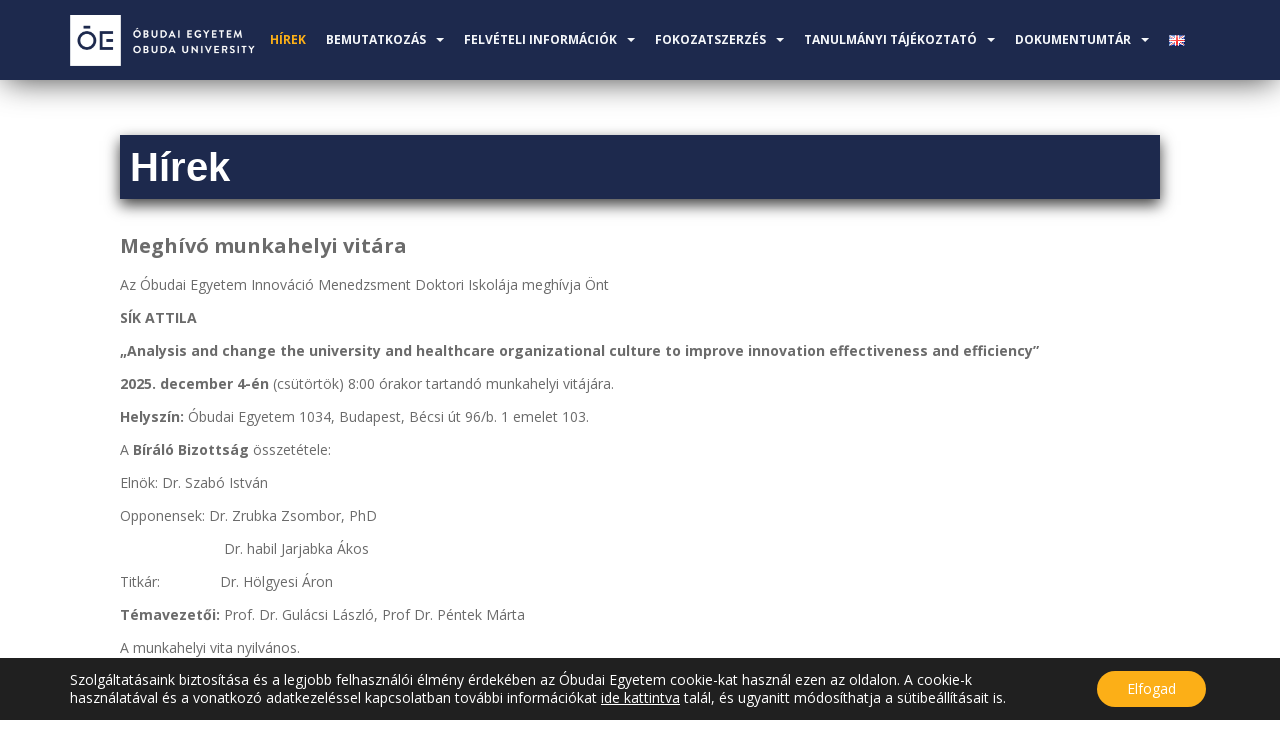

--- FILE ---
content_type: text/html; charset=UTF-8
request_url: https://imdi.uni-obuda.hu/hirek/
body_size: 103298
content:
<!doctype html>
<!--[if !IE]>
<html class="no-js non-ie" lang="hu-HU"> <![endif]-->
<!--[if IE 7 ]>
<html class="no-js ie7" lang="hu-HU"> <![endif]-->
<!--[if IE 8 ]>
<html class="no-js ie8" lang="hu-HU"> <![endif]-->
<!--[if IE 9 ]>
<html class="no-js ie9" lang="hu-HU"> <![endif]-->
<!--[if gt IE 9]><!-->
<html class="no-js" lang="hu-HU"> <!--<![endif]-->
<head>
<!-- Google Tag Manager -->
<script>(function(w,d,s,l,i){w[l]=w[l]||[];w[l].push({'gtm.start':
new Date().getTime(),event:'gtm.js'});var f=d.getElementsByTagName(s)[0],
j=d.createElement(s),dl=l!='dataLayer'?'&l='+l:'';j.async=true;j.src=
'https://www.googletagmanager.com/gtm.js?id='+i+dl;f.parentNode.insertBefore(j,f);
})(window,document,'script','dataLayer','GTM-KF539M2Q');</script>
<!-- End Google Tag Manager -->
<meta charset="UTF-8">
<meta name="viewport" content="width=device-width, initial-scale=1">
<meta name="theme-color" content="#1d294d">
<link rel="profile" href="http://gmpg.org/xfn/11">

<title>Hírek &#8211; Innováció Menedzsment Doktori iskola</title>
<meta name='robots' content='max-image-preview:large' />
<link rel='dns-prefetch' href='//fonts.googleapis.com' />
<link rel="alternate" type="application/rss+xml" title="Innováció Menedzsment Doktori iskola &raquo; hírcsatorna" href="https://imdi.uni-obuda.hu/feed/" />
<link rel="alternate" type="application/rss+xml" title="Innováció Menedzsment Doktori iskola &raquo; hozzászólás hírcsatorna" href="https://imdi.uni-obuda.hu/comments/feed/" />
<link rel="alternate" type="text/calendar" title="Innováció Menedzsment Doktori iskola &raquo; iCal hírfolyam" href="https://imdi.uni-obuda.hu/events/?ical=1" />
<script type="text/javascript">
window._wpemojiSettings = {"baseUrl":"https:\/\/s.w.org\/images\/core\/emoji\/14.0.0\/72x72\/","ext":".png","svgUrl":"https:\/\/s.w.org\/images\/core\/emoji\/14.0.0\/svg\/","svgExt":".svg","source":{"concatemoji":"https:\/\/imdi.uni-obuda.hu\/wp-includes\/js\/wp-emoji-release.min.js?ver=6.2"}};
/*! This file is auto-generated */
!function(e,a,t){var n,r,o,i=a.createElement("canvas"),p=i.getContext&&i.getContext("2d");function s(e,t){p.clearRect(0,0,i.width,i.height),p.fillText(e,0,0);e=i.toDataURL();return p.clearRect(0,0,i.width,i.height),p.fillText(t,0,0),e===i.toDataURL()}function c(e){var t=a.createElement("script");t.src=e,t.defer=t.type="text/javascript",a.getElementsByTagName("head")[0].appendChild(t)}for(o=Array("flag","emoji"),t.supports={everything:!0,everythingExceptFlag:!0},r=0;r<o.length;r++)t.supports[o[r]]=function(e){if(p&&p.fillText)switch(p.textBaseline="top",p.font="600 32px Arial",e){case"flag":return s("\ud83c\udff3\ufe0f\u200d\u26a7\ufe0f","\ud83c\udff3\ufe0f\u200b\u26a7\ufe0f")?!1:!s("\ud83c\uddfa\ud83c\uddf3","\ud83c\uddfa\u200b\ud83c\uddf3")&&!s("\ud83c\udff4\udb40\udc67\udb40\udc62\udb40\udc65\udb40\udc6e\udb40\udc67\udb40\udc7f","\ud83c\udff4\u200b\udb40\udc67\u200b\udb40\udc62\u200b\udb40\udc65\u200b\udb40\udc6e\u200b\udb40\udc67\u200b\udb40\udc7f");case"emoji":return!s("\ud83e\udef1\ud83c\udffb\u200d\ud83e\udef2\ud83c\udfff","\ud83e\udef1\ud83c\udffb\u200b\ud83e\udef2\ud83c\udfff")}return!1}(o[r]),t.supports.everything=t.supports.everything&&t.supports[o[r]],"flag"!==o[r]&&(t.supports.everythingExceptFlag=t.supports.everythingExceptFlag&&t.supports[o[r]]);t.supports.everythingExceptFlag=t.supports.everythingExceptFlag&&!t.supports.flag,t.DOMReady=!1,t.readyCallback=function(){t.DOMReady=!0},t.supports.everything||(n=function(){t.readyCallback()},a.addEventListener?(a.addEventListener("DOMContentLoaded",n,!1),e.addEventListener("load",n,!1)):(e.attachEvent("onload",n),a.attachEvent("onreadystatechange",function(){"complete"===a.readyState&&t.readyCallback()})),(e=t.source||{}).concatemoji?c(e.concatemoji):e.wpemoji&&e.twemoji&&(c(e.twemoji),c(e.wpemoji)))}(window,document,window._wpemojiSettings);
</script>
<style type="text/css">
img.wp-smiley,
img.emoji {
	display: inline !important;
	border: none !important;
	box-shadow: none !important;
	height: 1em !important;
	width: 1em !important;
	margin: 0 0.07em !important;
	vertical-align: -0.1em !important;
	background: none !important;
	padding: 0 !important;
}
</style>
	<link rel='stylesheet' id='pt-cv-public-style-css' href='https://imdi.uni-obuda.hu/wp-content/plugins/content-views-query-and-display-post-page/public/assets/css/cv.css?ver=3.7.0' type='text/css' media='all' />
<link rel='stylesheet' id='wp-block-library-css' href='https://imdi.uni-obuda.hu/wp-includes/css/dist/block-library/style.min.css?ver=6.2' type='text/css' media='all' />
<link rel='stylesheet' id='classic-theme-styles-css' href='https://imdi.uni-obuda.hu/wp-includes/css/classic-themes.min.css?ver=6.2' type='text/css' media='all' />
<style id='global-styles-inline-css' type='text/css'>
body{--wp--preset--color--black: #000000;--wp--preset--color--cyan-bluish-gray: #abb8c3;--wp--preset--color--white: #ffffff;--wp--preset--color--pale-pink: #f78da7;--wp--preset--color--vivid-red: #cf2e2e;--wp--preset--color--luminous-vivid-orange: #ff6900;--wp--preset--color--luminous-vivid-amber: #fcb900;--wp--preset--color--light-green-cyan: #7bdcb5;--wp--preset--color--vivid-green-cyan: #00d084;--wp--preset--color--pale-cyan-blue: #8ed1fc;--wp--preset--color--vivid-cyan-blue: #0693e3;--wp--preset--color--vivid-purple: #9b51e0;--wp--preset--gradient--vivid-cyan-blue-to-vivid-purple: linear-gradient(135deg,rgba(6,147,227,1) 0%,rgb(155,81,224) 100%);--wp--preset--gradient--light-green-cyan-to-vivid-green-cyan: linear-gradient(135deg,rgb(122,220,180) 0%,rgb(0,208,130) 100%);--wp--preset--gradient--luminous-vivid-amber-to-luminous-vivid-orange: linear-gradient(135deg,rgba(252,185,0,1) 0%,rgba(255,105,0,1) 100%);--wp--preset--gradient--luminous-vivid-orange-to-vivid-red: linear-gradient(135deg,rgba(255,105,0,1) 0%,rgb(207,46,46) 100%);--wp--preset--gradient--very-light-gray-to-cyan-bluish-gray: linear-gradient(135deg,rgb(238,238,238) 0%,rgb(169,184,195) 100%);--wp--preset--gradient--cool-to-warm-spectrum: linear-gradient(135deg,rgb(74,234,220) 0%,rgb(151,120,209) 20%,rgb(207,42,186) 40%,rgb(238,44,130) 60%,rgb(251,105,98) 80%,rgb(254,248,76) 100%);--wp--preset--gradient--blush-light-purple: linear-gradient(135deg,rgb(255,206,236) 0%,rgb(152,150,240) 100%);--wp--preset--gradient--blush-bordeaux: linear-gradient(135deg,rgb(254,205,165) 0%,rgb(254,45,45) 50%,rgb(107,0,62) 100%);--wp--preset--gradient--luminous-dusk: linear-gradient(135deg,rgb(255,203,112) 0%,rgb(199,81,192) 50%,rgb(65,88,208) 100%);--wp--preset--gradient--pale-ocean: linear-gradient(135deg,rgb(255,245,203) 0%,rgb(182,227,212) 50%,rgb(51,167,181) 100%);--wp--preset--gradient--electric-grass: linear-gradient(135deg,rgb(202,248,128) 0%,rgb(113,206,126) 100%);--wp--preset--gradient--midnight: linear-gradient(135deg,rgb(2,3,129) 0%,rgb(40,116,252) 100%);--wp--preset--duotone--dark-grayscale: url('#wp-duotone-dark-grayscale');--wp--preset--duotone--grayscale: url('#wp-duotone-grayscale');--wp--preset--duotone--purple-yellow: url('#wp-duotone-purple-yellow');--wp--preset--duotone--blue-red: url('#wp-duotone-blue-red');--wp--preset--duotone--midnight: url('#wp-duotone-midnight');--wp--preset--duotone--magenta-yellow: url('#wp-duotone-magenta-yellow');--wp--preset--duotone--purple-green: url('#wp-duotone-purple-green');--wp--preset--duotone--blue-orange: url('#wp-duotone-blue-orange');--wp--preset--font-size--small: 13px;--wp--preset--font-size--medium: 20px;--wp--preset--font-size--large: 36px;--wp--preset--font-size--x-large: 42px;--wp--preset--spacing--20: 0.44rem;--wp--preset--spacing--30: 0.67rem;--wp--preset--spacing--40: 1rem;--wp--preset--spacing--50: 1.5rem;--wp--preset--spacing--60: 2.25rem;--wp--preset--spacing--70: 3.38rem;--wp--preset--spacing--80: 5.06rem;--wp--preset--shadow--natural: 6px 6px 9px rgba(0, 0, 0, 0.2);--wp--preset--shadow--deep: 12px 12px 50px rgba(0, 0, 0, 0.4);--wp--preset--shadow--sharp: 6px 6px 0px rgba(0, 0, 0, 0.2);--wp--preset--shadow--outlined: 6px 6px 0px -3px rgba(255, 255, 255, 1), 6px 6px rgba(0, 0, 0, 1);--wp--preset--shadow--crisp: 6px 6px 0px rgba(0, 0, 0, 1);}:where(.is-layout-flex){gap: 0.5em;}body .is-layout-flow > .alignleft{float: left;margin-inline-start: 0;margin-inline-end: 2em;}body .is-layout-flow > .alignright{float: right;margin-inline-start: 2em;margin-inline-end: 0;}body .is-layout-flow > .aligncenter{margin-left: auto !important;margin-right: auto !important;}body .is-layout-constrained > .alignleft{float: left;margin-inline-start: 0;margin-inline-end: 2em;}body .is-layout-constrained > .alignright{float: right;margin-inline-start: 2em;margin-inline-end: 0;}body .is-layout-constrained > .aligncenter{margin-left: auto !important;margin-right: auto !important;}body .is-layout-constrained > :where(:not(.alignleft):not(.alignright):not(.alignfull)){max-width: var(--wp--style--global--content-size);margin-left: auto !important;margin-right: auto !important;}body .is-layout-constrained > .alignwide{max-width: var(--wp--style--global--wide-size);}body .is-layout-flex{display: flex;}body .is-layout-flex{flex-wrap: wrap;align-items: center;}body .is-layout-flex > *{margin: 0;}:where(.wp-block-columns.is-layout-flex){gap: 2em;}.has-black-color{color: var(--wp--preset--color--black) !important;}.has-cyan-bluish-gray-color{color: var(--wp--preset--color--cyan-bluish-gray) !important;}.has-white-color{color: var(--wp--preset--color--white) !important;}.has-pale-pink-color{color: var(--wp--preset--color--pale-pink) !important;}.has-vivid-red-color{color: var(--wp--preset--color--vivid-red) !important;}.has-luminous-vivid-orange-color{color: var(--wp--preset--color--luminous-vivid-orange) !important;}.has-luminous-vivid-amber-color{color: var(--wp--preset--color--luminous-vivid-amber) !important;}.has-light-green-cyan-color{color: var(--wp--preset--color--light-green-cyan) !important;}.has-vivid-green-cyan-color{color: var(--wp--preset--color--vivid-green-cyan) !important;}.has-pale-cyan-blue-color{color: var(--wp--preset--color--pale-cyan-blue) !important;}.has-vivid-cyan-blue-color{color: var(--wp--preset--color--vivid-cyan-blue) !important;}.has-vivid-purple-color{color: var(--wp--preset--color--vivid-purple) !important;}.has-black-background-color{background-color: var(--wp--preset--color--black) !important;}.has-cyan-bluish-gray-background-color{background-color: var(--wp--preset--color--cyan-bluish-gray) !important;}.has-white-background-color{background-color: var(--wp--preset--color--white) !important;}.has-pale-pink-background-color{background-color: var(--wp--preset--color--pale-pink) !important;}.has-vivid-red-background-color{background-color: var(--wp--preset--color--vivid-red) !important;}.has-luminous-vivid-orange-background-color{background-color: var(--wp--preset--color--luminous-vivid-orange) !important;}.has-luminous-vivid-amber-background-color{background-color: var(--wp--preset--color--luminous-vivid-amber) !important;}.has-light-green-cyan-background-color{background-color: var(--wp--preset--color--light-green-cyan) !important;}.has-vivid-green-cyan-background-color{background-color: var(--wp--preset--color--vivid-green-cyan) !important;}.has-pale-cyan-blue-background-color{background-color: var(--wp--preset--color--pale-cyan-blue) !important;}.has-vivid-cyan-blue-background-color{background-color: var(--wp--preset--color--vivid-cyan-blue) !important;}.has-vivid-purple-background-color{background-color: var(--wp--preset--color--vivid-purple) !important;}.has-black-border-color{border-color: var(--wp--preset--color--black) !important;}.has-cyan-bluish-gray-border-color{border-color: var(--wp--preset--color--cyan-bluish-gray) !important;}.has-white-border-color{border-color: var(--wp--preset--color--white) !important;}.has-pale-pink-border-color{border-color: var(--wp--preset--color--pale-pink) !important;}.has-vivid-red-border-color{border-color: var(--wp--preset--color--vivid-red) !important;}.has-luminous-vivid-orange-border-color{border-color: var(--wp--preset--color--luminous-vivid-orange) !important;}.has-luminous-vivid-amber-border-color{border-color: var(--wp--preset--color--luminous-vivid-amber) !important;}.has-light-green-cyan-border-color{border-color: var(--wp--preset--color--light-green-cyan) !important;}.has-vivid-green-cyan-border-color{border-color: var(--wp--preset--color--vivid-green-cyan) !important;}.has-pale-cyan-blue-border-color{border-color: var(--wp--preset--color--pale-cyan-blue) !important;}.has-vivid-cyan-blue-border-color{border-color: var(--wp--preset--color--vivid-cyan-blue) !important;}.has-vivid-purple-border-color{border-color: var(--wp--preset--color--vivid-purple) !important;}.has-vivid-cyan-blue-to-vivid-purple-gradient-background{background: var(--wp--preset--gradient--vivid-cyan-blue-to-vivid-purple) !important;}.has-light-green-cyan-to-vivid-green-cyan-gradient-background{background: var(--wp--preset--gradient--light-green-cyan-to-vivid-green-cyan) !important;}.has-luminous-vivid-amber-to-luminous-vivid-orange-gradient-background{background: var(--wp--preset--gradient--luminous-vivid-amber-to-luminous-vivid-orange) !important;}.has-luminous-vivid-orange-to-vivid-red-gradient-background{background: var(--wp--preset--gradient--luminous-vivid-orange-to-vivid-red) !important;}.has-very-light-gray-to-cyan-bluish-gray-gradient-background{background: var(--wp--preset--gradient--very-light-gray-to-cyan-bluish-gray) !important;}.has-cool-to-warm-spectrum-gradient-background{background: var(--wp--preset--gradient--cool-to-warm-spectrum) !important;}.has-blush-light-purple-gradient-background{background: var(--wp--preset--gradient--blush-light-purple) !important;}.has-blush-bordeaux-gradient-background{background: var(--wp--preset--gradient--blush-bordeaux) !important;}.has-luminous-dusk-gradient-background{background: var(--wp--preset--gradient--luminous-dusk) !important;}.has-pale-ocean-gradient-background{background: var(--wp--preset--gradient--pale-ocean) !important;}.has-electric-grass-gradient-background{background: var(--wp--preset--gradient--electric-grass) !important;}.has-midnight-gradient-background{background: var(--wp--preset--gradient--midnight) !important;}.has-small-font-size{font-size: var(--wp--preset--font-size--small) !important;}.has-medium-font-size{font-size: var(--wp--preset--font-size--medium) !important;}.has-large-font-size{font-size: var(--wp--preset--font-size--large) !important;}.has-x-large-font-size{font-size: var(--wp--preset--font-size--x-large) !important;}
.wp-block-navigation a:where(:not(.wp-element-button)){color: inherit;}
:where(.wp-block-columns.is-layout-flex){gap: 2em;}
.wp-block-pullquote{font-size: 1.5em;line-height: 1.6;}
</style>
<link rel='stylesheet' id='contact-form-7-css' href='https://imdi.uni-obuda.hu/wp-content/plugins/contact-form-7/includes/css/styles.css?ver=5.7.7' type='text/css' media='all' />
<link rel='stylesheet' id='sparkling-bootstrap-css' href='https://imdi.uni-obuda.hu/wp-content/themes/imdi/assets/css/bootstrap.min.css?ver=6.2' type='text/css' media='all' />
<link rel='stylesheet' id='sparkling-icons-css' href='https://imdi.uni-obuda.hu/wp-content/themes/imdi/assets/css/fontawesome-all.min.css?ver=5.1.1.' type='text/css' media='all' />
<link rel='stylesheet' id='sparkling-fonts-css' href='//fonts.googleapis.com/css?family=Open+Sans%3A400italic%2C400%2C600%2C700%7CRoboto+Slab%3A400%2C300%2C700&#038;ver=6.2' type='text/css' media='all' />
<link rel='stylesheet' id='sparkling-style-css' href='https://imdi.uni-obuda.hu/wp-content/themes/imdi/style.css?ver=2.4.2' type='text/css' media='all' />
<link rel='stylesheet' id='moove_gdpr_frontend-css' href='https://imdi.uni-obuda.hu/wp-content/plugins/gdpr-cookie-compliance/dist/styles/gdpr-main-nf.css?ver=4.12.7' type='text/css' media='all' />
<style id='moove_gdpr_frontend-inline-css' type='text/css'>
				#moove_gdpr_cookie_modal .moove-gdpr-modal-content .moove-gdpr-tab-main h3.tab-title, 
				#moove_gdpr_cookie_modal .moove-gdpr-modal-content .moove-gdpr-tab-main span.tab-title,
				#moove_gdpr_cookie_modal .moove-gdpr-modal-content .moove-gdpr-modal-left-content #moove-gdpr-menu li a, 
				#moove_gdpr_cookie_modal .moove-gdpr-modal-content .moove-gdpr-modal-left-content #moove-gdpr-menu li button,
				#moove_gdpr_cookie_modal .moove-gdpr-modal-content .moove-gdpr-modal-left-content .moove-gdpr-branding-cnt a,
				#moove_gdpr_cookie_modal .moove-gdpr-modal-content .moove-gdpr-modal-footer-content .moove-gdpr-button-holder a.mgbutton, 
				#moove_gdpr_cookie_modal .moove-gdpr-modal-content .moove-gdpr-modal-footer-content .moove-gdpr-button-holder button.mgbutton,
				#moove_gdpr_cookie_modal .cookie-switch .cookie-slider:after, 
				#moove_gdpr_cookie_modal .cookie-switch .slider:after, 
				#moove_gdpr_cookie_modal .switch .cookie-slider:after, 
				#moove_gdpr_cookie_modal .switch .slider:after,
				#moove_gdpr_cookie_info_bar .moove-gdpr-info-bar-container .moove-gdpr-info-bar-content p, 
				#moove_gdpr_cookie_info_bar .moove-gdpr-info-bar-container .moove-gdpr-info-bar-content p a,
				#moove_gdpr_cookie_info_bar .moove-gdpr-info-bar-container .moove-gdpr-info-bar-content a.mgbutton, 
				#moove_gdpr_cookie_info_bar .moove-gdpr-info-bar-container .moove-gdpr-info-bar-content button.mgbutton,
				#moove_gdpr_cookie_modal .moove-gdpr-modal-content .moove-gdpr-tab-main .moove-gdpr-tab-main-content h1, 
				#moove_gdpr_cookie_modal .moove-gdpr-modal-content .moove-gdpr-tab-main .moove-gdpr-tab-main-content h2, 
				#moove_gdpr_cookie_modal .moove-gdpr-modal-content .moove-gdpr-tab-main .moove-gdpr-tab-main-content h3, 
				#moove_gdpr_cookie_modal .moove-gdpr-modal-content .moove-gdpr-tab-main .moove-gdpr-tab-main-content h4, 
				#moove_gdpr_cookie_modal .moove-gdpr-modal-content .moove-gdpr-tab-main .moove-gdpr-tab-main-content h5, 
				#moove_gdpr_cookie_modal .moove-gdpr-modal-content .moove-gdpr-tab-main .moove-gdpr-tab-main-content h6,
				#moove_gdpr_cookie_modal .moove-gdpr-modal-content.moove_gdpr_modal_theme_v2 .moove-gdpr-modal-title .tab-title,
				#moove_gdpr_cookie_modal .moove-gdpr-modal-content.moove_gdpr_modal_theme_v2 .moove-gdpr-tab-main h3.tab-title, 
				#moove_gdpr_cookie_modal .moove-gdpr-modal-content.moove_gdpr_modal_theme_v2 .moove-gdpr-tab-main span.tab-title,
				#moove_gdpr_cookie_modal .moove-gdpr-modal-content.moove_gdpr_modal_theme_v2 .moove-gdpr-branding-cnt a {
				 	font-weight: inherit				}
			#moove_gdpr_cookie_modal,#moove_gdpr_cookie_info_bar,.gdpr_cookie_settings_shortcode_content{font-family:inherit}#moove_gdpr_save_popup_settings_button{background-color:#373737;color:#fff}#moove_gdpr_save_popup_settings_button:hover{background-color:#000}#moove_gdpr_cookie_info_bar .moove-gdpr-info-bar-container .moove-gdpr-info-bar-content a.mgbutton,#moove_gdpr_cookie_info_bar .moove-gdpr-info-bar-container .moove-gdpr-info-bar-content button.mgbutton{background-color:#fcaf17}#moove_gdpr_cookie_modal .moove-gdpr-modal-content .moove-gdpr-modal-footer-content .moove-gdpr-button-holder a.mgbutton,#moove_gdpr_cookie_modal .moove-gdpr-modal-content .moove-gdpr-modal-footer-content .moove-gdpr-button-holder button.mgbutton,.gdpr_cookie_settings_shortcode_content .gdpr-shr-button.button-green{background-color:#fcaf17;border-color:#fcaf17}#moove_gdpr_cookie_modal .moove-gdpr-modal-content .moove-gdpr-modal-footer-content .moove-gdpr-button-holder a.mgbutton:hover,#moove_gdpr_cookie_modal .moove-gdpr-modal-content .moove-gdpr-modal-footer-content .moove-gdpr-button-holder button.mgbutton:hover,.gdpr_cookie_settings_shortcode_content .gdpr-shr-button.button-green:hover{background-color:#fff;color:#fcaf17}#moove_gdpr_cookie_modal .moove-gdpr-modal-content .moove-gdpr-modal-close i,#moove_gdpr_cookie_modal .moove-gdpr-modal-content .moove-gdpr-modal-close span.gdpr-icon{background-color:#fcaf17;border:1px solid #fcaf17}#moove_gdpr_cookie_info_bar span.change-settings-button.focus-g,#moove_gdpr_cookie_info_bar span.change-settings-button:focus,#moove_gdpr_cookie_info_bar button.change-settings-button.focus-g,#moove_gdpr_cookie_info_bar button.change-settings-button:focus{-webkit-box-shadow:0 0 1px 3px #fcaf17;-moz-box-shadow:0 0 1px 3px #fcaf17;box-shadow:0 0 1px 3px #fcaf17}#moove_gdpr_cookie_modal .moove-gdpr-modal-content .moove-gdpr-modal-close i:hover,#moove_gdpr_cookie_modal .moove-gdpr-modal-content .moove-gdpr-modal-close span.gdpr-icon:hover,#moove_gdpr_cookie_info_bar span[data-href]>u.change-settings-button{color:#fcaf17}#moove_gdpr_cookie_modal .moove-gdpr-modal-content .moove-gdpr-modal-left-content #moove-gdpr-menu li.menu-item-selected a span.gdpr-icon,#moove_gdpr_cookie_modal .moove-gdpr-modal-content .moove-gdpr-modal-left-content #moove-gdpr-menu li.menu-item-selected button span.gdpr-icon{color:inherit}#moove_gdpr_cookie_modal .moove-gdpr-modal-content .moove-gdpr-modal-left-content #moove-gdpr-menu li a span.gdpr-icon,#moove_gdpr_cookie_modal .moove-gdpr-modal-content .moove-gdpr-modal-left-content #moove-gdpr-menu li button span.gdpr-icon{color:inherit}#moove_gdpr_cookie_modal .gdpr-acc-link{line-height:0;font-size:0;color:transparent;position:absolute}#moove_gdpr_cookie_modal .moove-gdpr-modal-content .moove-gdpr-modal-close:hover i,#moove_gdpr_cookie_modal .moove-gdpr-modal-content .moove-gdpr-modal-left-content #moove-gdpr-menu li a,#moove_gdpr_cookie_modal .moove-gdpr-modal-content .moove-gdpr-modal-left-content #moove-gdpr-menu li button,#moove_gdpr_cookie_modal .moove-gdpr-modal-content .moove-gdpr-modal-left-content #moove-gdpr-menu li button i,#moove_gdpr_cookie_modal .moove-gdpr-modal-content .moove-gdpr-modal-left-content #moove-gdpr-menu li a i,#moove_gdpr_cookie_modal .moove-gdpr-modal-content .moove-gdpr-tab-main .moove-gdpr-tab-main-content a:hover,#moove_gdpr_cookie_info_bar.moove-gdpr-dark-scheme .moove-gdpr-info-bar-container .moove-gdpr-info-bar-content a.mgbutton:hover,#moove_gdpr_cookie_info_bar.moove-gdpr-dark-scheme .moove-gdpr-info-bar-container .moove-gdpr-info-bar-content button.mgbutton:hover,#moove_gdpr_cookie_info_bar.moove-gdpr-dark-scheme .moove-gdpr-info-bar-container .moove-gdpr-info-bar-content a:hover,#moove_gdpr_cookie_info_bar.moove-gdpr-dark-scheme .moove-gdpr-info-bar-container .moove-gdpr-info-bar-content button:hover,#moove_gdpr_cookie_info_bar.moove-gdpr-dark-scheme .moove-gdpr-info-bar-container .moove-gdpr-info-bar-content span.change-settings-button:hover,#moove_gdpr_cookie_info_bar.moove-gdpr-dark-scheme .moove-gdpr-info-bar-container .moove-gdpr-info-bar-content button.change-settings-button:hover,#moove_gdpr_cookie_info_bar.moove-gdpr-dark-scheme .moove-gdpr-info-bar-container .moove-gdpr-info-bar-content u.change-settings-button:hover,#moove_gdpr_cookie_info_bar span[data-href]>u.change-settings-button,#moove_gdpr_cookie_info_bar.moove-gdpr-dark-scheme .moove-gdpr-info-bar-container .moove-gdpr-info-bar-content a.mgbutton.focus-g,#moove_gdpr_cookie_info_bar.moove-gdpr-dark-scheme .moove-gdpr-info-bar-container .moove-gdpr-info-bar-content button.mgbutton.focus-g,#moove_gdpr_cookie_info_bar.moove-gdpr-dark-scheme .moove-gdpr-info-bar-container .moove-gdpr-info-bar-content a.focus-g,#moove_gdpr_cookie_info_bar.moove-gdpr-dark-scheme .moove-gdpr-info-bar-container .moove-gdpr-info-bar-content button.focus-g,#moove_gdpr_cookie_info_bar.moove-gdpr-dark-scheme .moove-gdpr-info-bar-container .moove-gdpr-info-bar-content a.mgbutton:focus,#moove_gdpr_cookie_info_bar.moove-gdpr-dark-scheme .moove-gdpr-info-bar-container .moove-gdpr-info-bar-content button.mgbutton:focus,#moove_gdpr_cookie_info_bar.moove-gdpr-dark-scheme .moove-gdpr-info-bar-container .moove-gdpr-info-bar-content a:focus,#moove_gdpr_cookie_info_bar.moove-gdpr-dark-scheme .moove-gdpr-info-bar-container .moove-gdpr-info-bar-content button:focus,#moove_gdpr_cookie_info_bar.moove-gdpr-dark-scheme .moove-gdpr-info-bar-container .moove-gdpr-info-bar-content span.change-settings-button.focus-g,span.change-settings-button:focus,button.change-settings-button.focus-g,button.change-settings-button:focus,#moove_gdpr_cookie_info_bar.moove-gdpr-dark-scheme .moove-gdpr-info-bar-container .moove-gdpr-info-bar-content u.change-settings-button.focus-g,#moove_gdpr_cookie_info_bar.moove-gdpr-dark-scheme .moove-gdpr-info-bar-container .moove-gdpr-info-bar-content u.change-settings-button:focus{color:#fcaf17}#moove_gdpr_cookie_modal.gdpr_lightbox-hide{display:none}
</style>
<script type='text/javascript' src='https://imdi.uni-obuda.hu/wp-includes/js/jquery/jquery.min.js?ver=3.6.3' id='jquery-core-js'></script>
<script type='text/javascript' src='https://imdi.uni-obuda.hu/wp-includes/js/jquery/jquery-migrate.min.js?ver=3.4.0' id='jquery-migrate-js'></script>
<script type='text/javascript' src='https://imdi.uni-obuda.hu/wp-content/themes/imdi/assets/js/vendor/bootstrap.min.js?ver=6.2' id='sparkling-bootstrapjs-js'></script>
<script type='text/javascript' src='https://imdi.uni-obuda.hu/wp-content/themes/imdi/assets/js/functions.js?ver=20180503' id='sparkling-functions-js'></script>
<link rel="https://api.w.org/" href="https://imdi.uni-obuda.hu/wp-json/" /><link rel="alternate" type="application/json" href="https://imdi.uni-obuda.hu/wp-json/wp/v2/pages/323" /><link rel="EditURI" type="application/rsd+xml" title="RSD" href="https://imdi.uni-obuda.hu/xmlrpc.php?rsd" />
<link rel="wlwmanifest" type="application/wlwmanifest+xml" href="https://imdi.uni-obuda.hu/wp-includes/wlwmanifest.xml" />
<meta name="generator" content="WordPress 6.2" />
<link rel="canonical" href="https://imdi.uni-obuda.hu/hirek/" />
<link rel='shortlink' href='https://imdi.uni-obuda.hu/?p=323' />
<link rel="alternate" type="application/json+oembed" href="https://imdi.uni-obuda.hu/wp-json/oembed/1.0/embed?url=https%3A%2F%2Fimdi.uni-obuda.hu%2Fhirek%2F" />
<link rel="alternate" type="text/xml+oembed" href="https://imdi.uni-obuda.hu/wp-json/oembed/1.0/embed?url=https%3A%2F%2Fimdi.uni-obuda.hu%2Fhirek%2F&#038;format=xml" />
<meta name="tec-api-version" content="v1"><meta name="tec-api-origin" content="https://imdi.uni-obuda.hu"><link rel="alternate" href="https://imdi.uni-obuda.hu/wp-json/tribe/events/v1/" /><style type="text/css">.navbar.navbar-default, .navbar-default .navbar-nav .open .dropdown-menu > li > a {background-color: #1d294d;}.navbar-default .navbar-nav > li:hover > a, .navbar-default .navbar-nav > li:focus-within > a, .navbar-nav > li:hover > .caret, .navbar-nav > li:focus-within > .caret, .navbar-default .navbar-nav.sparkling-mobile-menu > li.open > a, .navbar-default .navbar-nav.sparkling-mobile-menu > li.open > .caret, .navbar-default .navbar-nav > li:hover, .navbar-default .navbar-nav > li:focus-within, .navbar-default .navbar-nav > .active > a, .navbar-default .navbar-nav > .active > .caret, .navbar-default .navbar-nav > .active > a:hover, .navbar-default .navbar-nav > .active > a:focus, .navbar-default .navbar-nav > li > a:hover, .navbar-default .navbar-nav > li > a:focus, .navbar-default .navbar-nav > .open > a, .navbar-default .navbar-nav > .open > a:hover, .navbar-default .navbar-nav > .open > a:focus {color: #fcaf17;}@media (max-width: 767px){ .navbar-default .navbar-nav > li.open > a, .navbar-default .navbar-nav > li.open > .caret { color: #fcaf17 !important; } }.dropdown-menu {background-color: #1d294d;}.navbar-default .navbar-nav .open .dropdown-menu > li > a, .dropdown-menu > li > a, .dropdown-menu > li > .caret { color: #f5f7fa;}.navbar-default .navbar-nav .dropdown-menu > li:hover, .navbar-default .navbar-nav .dropdown-menu > li:focus-within, .dropdown-menu > .active {background-color: #1d294d;}@media (max-width: 767px) {.navbar-default .navbar-nav .dropdown-menu > li:hover, .navbar-default .navbar-nav .dropdown-menu > li:focus, .dropdown-menu > .active {background: transparent;} }.dropdown-menu>.active>a, .dropdown-menu>.active>a:focus, .dropdown-menu>.active>a:hover, .dropdown-menu>.active>.caret, .dropdown-menu>li>a:focus, .dropdown-menu>li>a:hover, .dropdown-menu>li:hover>a, .dropdown-menu>li:hover>.caret {color:#fcaf17;}@media (max-width: 767px) {.navbar-default .navbar-nav .open .dropdown-menu > .active > a, .navbar-default .navbar-nav .dropdown-menu > li.active > .caret, .navbar-default .navbar-nav .dropdown-menu > li.open > a, .navbar-default .navbar-nav li.open > a, .navbar-default .navbar-nav li.open > .caret {color:#fcaf17;} }.navbar-default .navbar-nav .current-menu-ancestor a.dropdown-toggle { color: #fcaf17;}#footer-area {background-color: #1d294d;}</style>		<style type="text/css">
				.navbar > .container .navbar-brand {
			color: #dadada;
		}
		</style>
	<link rel="icon" href="https://imdi.uni-obuda.hu/wp-content/uploads/2023/05/cropped-favicon_2-32x32.jpg" sizes="32x32" />
<link rel="icon" href="https://imdi.uni-obuda.hu/wp-content/uploads/2023/05/cropped-favicon_2-192x192.jpg" sizes="192x192" />
<link rel="apple-touch-icon" href="https://imdi.uni-obuda.hu/wp-content/uploads/2023/05/cropped-favicon_2-180x180.jpg" />
<meta name="msapplication-TileImage" content="https://imdi.uni-obuda.hu/wp-content/uploads/2023/05/cropped-favicon_2-270x270.jpg" />

</head>

<body class="page-template-default page page-id-323 tribe-no-js group-blog">
<!-- Google Tag Manager (noscript) -->
<noscript><iframe src="https://www.googletagmanager.com/ns.html?id=GTM-KF539M2Q"
height="0" width="0" style="display:none;visibility:hidden"></iframe></noscript>
<!-- End Google Tag Manager (noscript) -->
	<svg xmlns="http://www.w3.org/2000/svg" viewBox="0 0 0 0" width="0" height="0" focusable="false" role="none" style="visibility: hidden; position: absolute; left: -9999px; overflow: hidden;" ><defs><filter id="wp-duotone-dark-grayscale"><feColorMatrix color-interpolation-filters="sRGB" type="matrix" values=" .299 .587 .114 0 0 .299 .587 .114 0 0 .299 .587 .114 0 0 .299 .587 .114 0 0 " /><feComponentTransfer color-interpolation-filters="sRGB" ><feFuncR type="table" tableValues="0 0.49803921568627" /><feFuncG type="table" tableValues="0 0.49803921568627" /><feFuncB type="table" tableValues="0 0.49803921568627" /><feFuncA type="table" tableValues="1 1" /></feComponentTransfer><feComposite in2="SourceGraphic" operator="in" /></filter></defs></svg><svg xmlns="http://www.w3.org/2000/svg" viewBox="0 0 0 0" width="0" height="0" focusable="false" role="none" style="visibility: hidden; position: absolute; left: -9999px; overflow: hidden;" ><defs><filter id="wp-duotone-grayscale"><feColorMatrix color-interpolation-filters="sRGB" type="matrix" values=" .299 .587 .114 0 0 .299 .587 .114 0 0 .299 .587 .114 0 0 .299 .587 .114 0 0 " /><feComponentTransfer color-interpolation-filters="sRGB" ><feFuncR type="table" tableValues="0 1" /><feFuncG type="table" tableValues="0 1" /><feFuncB type="table" tableValues="0 1" /><feFuncA type="table" tableValues="1 1" /></feComponentTransfer><feComposite in2="SourceGraphic" operator="in" /></filter></defs></svg><svg xmlns="http://www.w3.org/2000/svg" viewBox="0 0 0 0" width="0" height="0" focusable="false" role="none" style="visibility: hidden; position: absolute; left: -9999px; overflow: hidden;" ><defs><filter id="wp-duotone-purple-yellow"><feColorMatrix color-interpolation-filters="sRGB" type="matrix" values=" .299 .587 .114 0 0 .299 .587 .114 0 0 .299 .587 .114 0 0 .299 .587 .114 0 0 " /><feComponentTransfer color-interpolation-filters="sRGB" ><feFuncR type="table" tableValues="0.54901960784314 0.98823529411765" /><feFuncG type="table" tableValues="0 1" /><feFuncB type="table" tableValues="0.71764705882353 0.25490196078431" /><feFuncA type="table" tableValues="1 1" /></feComponentTransfer><feComposite in2="SourceGraphic" operator="in" /></filter></defs></svg><svg xmlns="http://www.w3.org/2000/svg" viewBox="0 0 0 0" width="0" height="0" focusable="false" role="none" style="visibility: hidden; position: absolute; left: -9999px; overflow: hidden;" ><defs><filter id="wp-duotone-blue-red"><feColorMatrix color-interpolation-filters="sRGB" type="matrix" values=" .299 .587 .114 0 0 .299 .587 .114 0 0 .299 .587 .114 0 0 .299 .587 .114 0 0 " /><feComponentTransfer color-interpolation-filters="sRGB" ><feFuncR type="table" tableValues="0 1" /><feFuncG type="table" tableValues="0 0.27843137254902" /><feFuncB type="table" tableValues="0.5921568627451 0.27843137254902" /><feFuncA type="table" tableValues="1 1" /></feComponentTransfer><feComposite in2="SourceGraphic" operator="in" /></filter></defs></svg><svg xmlns="http://www.w3.org/2000/svg" viewBox="0 0 0 0" width="0" height="0" focusable="false" role="none" style="visibility: hidden; position: absolute; left: -9999px; overflow: hidden;" ><defs><filter id="wp-duotone-midnight"><feColorMatrix color-interpolation-filters="sRGB" type="matrix" values=" .299 .587 .114 0 0 .299 .587 .114 0 0 .299 .587 .114 0 0 .299 .587 .114 0 0 " /><feComponentTransfer color-interpolation-filters="sRGB" ><feFuncR type="table" tableValues="0 0" /><feFuncG type="table" tableValues="0 0.64705882352941" /><feFuncB type="table" tableValues="0 1" /><feFuncA type="table" tableValues="1 1" /></feComponentTransfer><feComposite in2="SourceGraphic" operator="in" /></filter></defs></svg><svg xmlns="http://www.w3.org/2000/svg" viewBox="0 0 0 0" width="0" height="0" focusable="false" role="none" style="visibility: hidden; position: absolute; left: -9999px; overflow: hidden;" ><defs><filter id="wp-duotone-magenta-yellow"><feColorMatrix color-interpolation-filters="sRGB" type="matrix" values=" .299 .587 .114 0 0 .299 .587 .114 0 0 .299 .587 .114 0 0 .299 .587 .114 0 0 " /><feComponentTransfer color-interpolation-filters="sRGB" ><feFuncR type="table" tableValues="0.78039215686275 1" /><feFuncG type="table" tableValues="0 0.94901960784314" /><feFuncB type="table" tableValues="0.35294117647059 0.47058823529412" /><feFuncA type="table" tableValues="1 1" /></feComponentTransfer><feComposite in2="SourceGraphic" operator="in" /></filter></defs></svg><svg xmlns="http://www.w3.org/2000/svg" viewBox="0 0 0 0" width="0" height="0" focusable="false" role="none" style="visibility: hidden; position: absolute; left: -9999px; overflow: hidden;" ><defs><filter id="wp-duotone-purple-green"><feColorMatrix color-interpolation-filters="sRGB" type="matrix" values=" .299 .587 .114 0 0 .299 .587 .114 0 0 .299 .587 .114 0 0 .299 .587 .114 0 0 " /><feComponentTransfer color-interpolation-filters="sRGB" ><feFuncR type="table" tableValues="0.65098039215686 0.40392156862745" /><feFuncG type="table" tableValues="0 1" /><feFuncB type="table" tableValues="0.44705882352941 0.4" /><feFuncA type="table" tableValues="1 1" /></feComponentTransfer><feComposite in2="SourceGraphic" operator="in" /></filter></defs></svg><svg xmlns="http://www.w3.org/2000/svg" viewBox="0 0 0 0" width="0" height="0" focusable="false" role="none" style="visibility: hidden; position: absolute; left: -9999px; overflow: hidden;" ><defs><filter id="wp-duotone-blue-orange"><feColorMatrix color-interpolation-filters="sRGB" type="matrix" values=" .299 .587 .114 0 0 .299 .587 .114 0 0 .299 .587 .114 0 0 .299 .587 .114 0 0 " /><feComponentTransfer color-interpolation-filters="sRGB" ><feFuncR type="table" tableValues="0.098039215686275 1" /><feFuncG type="table" tableValues="0 0.66274509803922" /><feFuncB type="table" tableValues="0.84705882352941 0.41960784313725" /><feFuncA type="table" tableValues="1 1" /></feComponentTransfer><feComposite in2="SourceGraphic" operator="in" /></filter></defs></svg><a class="sr-only sr-only-focusable" href="#content">Skip to main content</a>
<div id="page" class="hfeed site">

	<header id="masthead" class="site-header" role="banner">
		<nav class="navbar navbar-default
		" role="navigation">
			<div class="container">
				<div class="row">
					<div class="site-navigation-inner col-sm-12">
						<div class="navbar-header">


														<div id="logo">
																																<a href="https://imdi.uni-obuda.hu/"><img src="https://imdi.uni-obuda.hu/wp-content/uploads/2024/12/cropped-UJ_Obudai_Egyetem_LOGO_FEHER-1.png"  height="165" width="600" alt="Innováció Menedzsment Doktori iskola"/></a>
																																</div><!-- end of #logo -->

							<button type="button" class="btn navbar-toggle" data-toggle="collapse" data-target=".navbar-ex1-collapse">
								<span class="sr-only">Toggle navigation</span>
								<span class="icon-bar"></span>
								<span class="icon-bar"></span>
								<span class="icon-bar"></span>
							</button>
						</div>



						<div class="collapse navbar-collapse navbar-ex1-collapse"><ul id="menu-main-hu" class="nav navbar-nav"><li id="menu-item-325" class="menu-item menu-item-type-post_type menu-item-object-page current-menu-item page_item page-item-323 current_page_item menu-item-325 active"><a href="https://imdi.uni-obuda.hu/hirek/">Hírek</a></li>
<li id="menu-item-36" class="menu-item menu-item-type-custom menu-item-object-custom menu-item-has-children menu-item-36 dropdown"><a href="#">Bemutatkozás</a><span class="caret sparkling-dropdown"></span>
<ul role="menu" class=" dropdown-menu">
	<li id="menu-item-87" class="menu-item menu-item-type-post_type menu-item-object-page menu-item-87"><a href="https://imdi.uni-obuda.hu/a-doktori-iskola-adatai/">A Doktori Iskola adatai</a></li>
	<li id="menu-item-86" class="menu-item menu-item-type-post_type menu-item-object-page menu-item-86"><a href="https://imdi.uni-obuda.hu/a-doktori-iskola-munkatarsai/">A Doktori Iskola munkatársai</a></li>
	<li id="menu-item-90" class="menu-item menu-item-type-post_type menu-item-object-page menu-item-90"><a href="https://imdi.uni-obuda.hu/torzstagok/">Törzstagok</a></li>
	<li id="menu-item-34" class="menu-item menu-item-type-post_type menu-item-object-page menu-item-34"><a href="https://imdi.uni-obuda.hu/a-doktori-iskola-tanacsa-dit/">A Doktori Iskola Tanácsa (DIT)</a></li>
	<li id="menu-item-35" class="menu-item menu-item-type-post_type menu-item-object-page menu-item-35"><a href="https://imdi.uni-obuda.hu/nemzetkozi-kapcsolatok/">Nemzetközi kapcsolatok</a></li>
	<li id="menu-item-199" class="menu-item menu-item-type-post_type menu-item-object-page menu-item-199"><a href="https://imdi.uni-obuda.hu/hallgatoink/">Hallgatóink</a></li>
</ul>
</li>
<li id="menu-item-45" class="menu-item menu-item-type-post_type menu-item-object-page menu-item-has-children menu-item-45 dropdown"><a href="https://imdi.uni-obuda.hu/felveteli-informaciok/">Felvételi információk</a><span class="caret sparkling-dropdown"></span>
<ul role="menu" class=" dropdown-menu">
	<li id="menu-item-91" class="menu-item menu-item-type-custom menu-item-object-custom menu-item-91"><a href="https://imdi.uni-obuda.hu/wp-content/uploads/2023/07/Felveteli-pontszamitas_2023.06.12-tol.docx">Felvételi pontszámítás</a></li>
	<li id="menu-item-532" class="menu-item menu-item-type-custom menu-item-object-custom menu-item-532"><a href="https://doktori.uni-obuda.hu/">Jelentkezési lap</a></li>
	<li id="menu-item-93" class="menu-item menu-item-type-custom menu-item-object-custom menu-item-93"><a href="https://imdi.uni-obuda.hu/wp-content/uploads/2023/05/2.4.docx">Kutatási terv</a></li>
	<li id="menu-item-94" class="menu-item menu-item-type-custom menu-item-object-custom menu-item-94"><a href="https://imdi.uni-obuda.hu/wp-content/uploads/2024/11/egalizacios_targyak_listaja_241120.docx">Egalizációs tárgyak listája</a></li>
	<li id="menu-item-147" class="menu-item menu-item-type-post_type menu-item-object-page menu-item-147"><a href="https://imdi.uni-obuda.hu/temakiirasok/">Témakiírások</a></li>
	<li id="menu-item-96" class="menu-item menu-item-type-custom menu-item-object-custom menu-item-96"><a href="https://imdi.uni-obuda.hu/wp-content/uploads/2023/05/2.7.docx">Munkaterv</a></li>
	<li id="menu-item-99" class="menu-item menu-item-type-post_type menu-item-object-page menu-item-99"><a href="https://imdi.uni-obuda.hu/beiratkozas/">Beiratkozás</a></li>
</ul>
</li>
<li id="menu-item-115" class="menu-item menu-item-type-custom menu-item-object-custom menu-item-has-children menu-item-115 dropdown"><a href="#">FOKOZATSZERZÉS</a><span class="caret sparkling-dropdown"></span>
<ul role="menu" class=" dropdown-menu">
	<li id="menu-item-65" class="menu-item menu-item-type-post_type menu-item-object-page menu-item-65"><a href="https://imdi.uni-obuda.hu/fokozatszerzes/">A fokozatszerzés folyamata</a></li>
	<li id="menu-item-113" class="menu-item menu-item-type-post_type menu-item-object-page menu-item-113"><a href="https://imdi.uni-obuda.hu/a-komplex-vizsga-feltetele/">A komplex vizsga feltétele</a></li>
	<li id="menu-item-117" class="menu-item menu-item-type-custom menu-item-object-custom menu-item-117"><a href="https://imdi.uni-obuda.hu/wp-content/uploads/2023/05/4.3.docx">Jelentkezési lap komplex vizsgára</a></li>
	<li id="menu-item-122" class="menu-item menu-item-type-post_type menu-item-object-page menu-item-122"><a href="https://imdi.uni-obuda.hu/egyeni-felkeszules-doktori-fokozatszerzesre/">Egyéni felkészülés doktori fokozatszerzésre</a></li>
	<li id="menu-item-123" class="menu-item menu-item-type-post_type menu-item-object-page menu-item-123"><a href="https://imdi.uni-obuda.hu/abszolutorium-feltetele/">Abszolutórium feltétele</a></li>
	<li id="menu-item-124" class="menu-item menu-item-type-custom menu-item-object-custom menu-item-124"><a href="https://imdi.uni-obuda.hu/wp-content/uploads/2023/05/4.6.docx">Opponensi nyilatkozat</a></li>
	<li id="menu-item-125" class="menu-item menu-item-type-custom menu-item-object-custom menu-item-125"><a href="https://imdi.uni-obuda.hu/wp-content/uploads/2023/05/4.7.docx">Sablon Opponensi véleményhez</a></li>
	<li id="menu-item-126" class="menu-item menu-item-type-custom menu-item-object-custom menu-item-126"><a href="https://imdi.uni-obuda.hu/wp-content/uploads/2023/05/4.8.docx">Titoktartási nyilatkozat</a></li>
</ul>
</li>
<li id="menu-item-109" class="menu-item menu-item-type-custom menu-item-object-custom menu-item-has-children menu-item-109 dropdown"><a href="#">TANULMÁNYI TÁJÉKOZTATÓ</a><span class="caret sparkling-dropdown"></span>
<ul role="menu" class=" dropdown-menu">
	<li id="menu-item-100" class="menu-item menu-item-type-custom menu-item-object-custom menu-item-100"><a href="https://imdi.uni-obuda.hu/wp-content/uploads/2024/02/5.2.1.-Kepzesi-terv.pdf">Képzési terv</a></li>
	<li id="menu-item-101" class="menu-item menu-item-type-custom menu-item-object-custom menu-item-101"><a href="https://imdi.uni-obuda.hu/wp-content/uploads/2024/02/3.4.-Tantervi-halo.pdf">Tantervi háló</a></li>
	<li id="menu-item-102" class="menu-item menu-item-type-custom menu-item-object-custom menu-item-102"><a href="https://imdi.uni-obuda.hu/wp-content/uploads/2023/05/3.5.pdf">Tantárgyi adatlapok</a></li>
	<li id="menu-item-104" class="menu-item menu-item-type-custom menu-item-object-custom menu-item-104"><a href="https://imdi.uni-obuda.hu/wp-content/uploads/2023/05/3.6.docx">Tanulmányi kredit igazoló lap</a></li>
	<li id="menu-item-105" class="menu-item menu-item-type-custom menu-item-object-custom menu-item-105"><a href="https://imdi.uni-obuda.hu/wp-content/uploads/2023/05/3.7.docx">Kutatási projekt kredit igazoló lap</a></li>
	<li id="menu-item-106" class="menu-item menu-item-type-custom menu-item-object-custom menu-item-106"><a href="https://imdi.uni-obuda.hu/wp-content/uploads/2023/05/3.8.docx">Publikációs kredit igazoló lap</a></li>
	<li id="menu-item-107" class="menu-item menu-item-type-custom menu-item-object-custom menu-item-107"><a href="https://imdi.uni-obuda.hu/wp-content/uploads/2023/05/3.9.docx">Oktatási kredit igazoló lap</a></li>
	<li id="menu-item-108" class="menu-item menu-item-type-custom menu-item-object-custom menu-item-108"><a href="https://imdi.uni-obuda.hu/wp-content/uploads/2023/05/3.10.docx">Írásbeli féléves beszámoló</a></li>
</ul>
</li>
<li id="menu-item-204" class="menu-item menu-item-type-custom menu-item-object-custom menu-item-has-children menu-item-204 dropdown"><a href="#">Dokumentumtár</a><span class="caret sparkling-dropdown"></span>
<ul role="menu" class=" dropdown-menu">
	<li id="menu-item-203" class="menu-item menu-item-type-post_type menu-item-object-page menu-item-203"><a href="https://imdi.uni-obuda.hu/imdi-szabalyzatok/">IMDI Szabályzatok</a></li>
	<li id="menu-item-207" class="menu-item menu-item-type-post_type menu-item-object-page menu-item-207"><a href="https://imdi.uni-obuda.hu/egyetemi-dokumentumok/">Egyetemi dokumentumok</a></li>
</ul>
</li>
<li id="menu-item-484-en" class="lang-item lang-item-8 lang-item-en no-translation lang-item-first menu-item menu-item-type-custom menu-item-object-custom menu-item-484-en"><a href="https://imdi.uni-obuda.hu/en/home/" hreflang="en-GB" lang="en-GB"><img src="[data-uri]" alt="English" width="16" height="11" style="width: 16px; height: 11px;" /></a></li>
</ul></div>


					</div>
				</div>
			</div>
		</nav><!-- .site-navigation -->
	</header><!-- #masthead -->

	<div id="content" class="site-content">

		<div class="top-section">
								</div>

		<div class="container main-content-area">
						<div class="row full-width">
				<div class="main-content-inner col-sm-12 col-md-8">

	<div id="primary" class="content-area">

		<main id="main" class="site-main" role="main">

			
				

<div class="post-inner-content">
<article id="post-323" class="post-323 page type-page status-publish hentry">
	<header class="entry-header page-header">
		<h1 class="entry-title">Hírek</h1>
	</header><!-- .entry-header -->

	<div class="entry-content">
		
<p class="has-medium-font-size"><strong>Meghívó munkahelyi vitára</strong></p>



<p>Az Óbudai Egyetem Innováció Menedzsment Doktori Iskolája meghívja Önt</p>



<p><strong>SÍK ATTILA</strong></p>



<p><strong>„Analysis and change the university and healthcare organizational culture to improve innovation effectiveness and efficiency”</strong></p>



<p><strong>2025. december 4-én</strong> (csütörtök) 8:00 órakor tartandó munkahelyi vitájára.</p>



<p><strong>Helyszín:</strong> Óbudai Egyetem 1034, Budapest, Bécsi út 96/b. 1 emelet 103.</p>



<p>A <strong>Bíráló Bizottság</strong> összetétele:</p>



<p>Elnök:                 Dr. Szabó István&nbsp;&nbsp;&nbsp;&nbsp;&nbsp;&nbsp;&nbsp;</p>



<p>Opponensek:     Dr. Zrubka Zsombor, PhD&nbsp;</p>



<p>&nbsp;&nbsp;&nbsp;&nbsp;&nbsp;&nbsp;&nbsp;&nbsp;&nbsp;&nbsp;&nbsp; &nbsp;&nbsp;&nbsp;&nbsp;&nbsp;&nbsp;&nbsp;&nbsp;&nbsp;&nbsp;&nbsp; &nbsp; Dr. habil Jarjabka Ákos&nbsp;&nbsp;&nbsp;&nbsp;&nbsp;</p>



<p>Titkár: &nbsp;&nbsp;&nbsp;&nbsp;&nbsp;&nbsp;&nbsp;&nbsp;&nbsp;&nbsp;&nbsp; <strong>&nbsp;  </strong>Dr. Hölgyesi Áron&nbsp;&nbsp;</p>



<p><strong>Témavezetői:</strong> Prof. Dr. Gulácsi László, Prof Dr. Péntek Márta</p>



<p>A munkahelyi vita nyilvános.</p>



<hr class="wp-block-separator has-alpha-channel-opacity"/>



<p class="has-medium-font-size"><strong>Meghívó munkahelyi vitára</strong></p>



<p>Az Óbudai Egyetem Innováció Menedzsment Doktori Iskolája meghívja Önt</p>



<p><strong>MEZEI FRUZSINA</strong></p>



<p><strong>„Health Technology Assessment for Digital Health Technologies An industry &nbsp;perspective on enabling innovation across Europe”</strong></p>



<p><strong>2025. december 4-én</strong> (csütörtök) 11:00-kor tartandó munkahelyi vitájára.</p>



<p><strong>Helyszín:</strong> Óbudai Egyetem 1034, Budapest, Bécsi út 96/b. 1 emelet 103.</p>



<p>A <strong>Bíráló Bizottság</strong> összetétele:</p>



<p>Elnök: &nbsp;&nbsp;&nbsp;&nbsp;&nbsp;&nbsp;&nbsp;&nbsp;&nbsp;&nbsp;&nbsp;     Prof. Dr. Péntek Márta&nbsp;&nbsp;&nbsp;&nbsp;&nbsp;&nbsp;&nbsp;</p>



<p>Opponensek: &nbsp;&nbsp;&nbsp;&nbsp;&nbsp;Dr. Hölgyesi Áron&nbsp;&nbsp;&nbsp;&nbsp;</p>



<p>&nbsp;&nbsp;&nbsp;&nbsp;&nbsp;&nbsp;&nbsp;&nbsp;&nbsp;&nbsp;&nbsp; &nbsp;&nbsp;&nbsp;&nbsp;&nbsp;&nbsp;&nbsp;&nbsp;&nbsp;&nbsp;&nbsp;&nbsp;&nbsp;&nbsp;&nbsp;&nbsp;Prof. Dr. Simon Reif</p>



<p>Titkár: &nbsp;&nbsp;&nbsp;&nbsp;&nbsp;&nbsp;&nbsp;&nbsp;&nbsp;&nbsp;&nbsp;&nbsp;&nbsp;&nbsp;&nbsp;&nbsp;&nbsp;Dr. habil Piricz Noémi&nbsp;&nbsp;&nbsp;&nbsp;&nbsp;&nbsp;&nbsp;&nbsp;</p>



<p><strong>Témavezető</strong>:       Dr. Zrubka Zsombor, PhD</p>



<p>A munkahelyi vita nyilvános.</p>



<hr class="wp-block-separator has-alpha-channel-opacity"/>



<p class="has-medium-font-size"><strong>Meghívó munkahelyi vitára</strong></p>



<p>AZ ÓBUDAI EGYETEM Innováció Menedzsment Doktori Iskolája meghívja Önt</p>



<p><strong>TÓTH BARBARA</strong></p>



<p><strong>„Egyetemi kiválóság Kelet-Közép Európában az egyetemi rangsorok, hallgatói tapasztalatok és adminisztratív folyamatok tükrében”</strong></p>



<p><strong>2025. december 4-én </strong>(csütörtök) 09:30 órakor tartandó munkahelyi vitájára.</p>



<p><strong>Helyszín: </strong>Óbudai Egyetem 1034, Budapest, Bécsi út 96/b. 1 emelet 103.</p>



<p>A <strong>Bíráló Bizottság</strong> összetétele:</p>



<p>Elnök: &nbsp;&nbsp;&nbsp;&nbsp;&nbsp;&nbsp;&nbsp;&nbsp;&nbsp;&nbsp;&nbsp;     Prof. Dr. Fogarasi József&nbsp;&nbsp;&nbsp;&nbsp;&nbsp;&nbsp;&nbsp;</p>



<p>Opponensek: &nbsp;&nbsp;&nbsp;&nbsp;&nbsp;Dr. Szabó István&nbsp;&nbsp;</p>



<p>&nbsp;&nbsp;&nbsp;&nbsp;&nbsp;&nbsp;&nbsp;&nbsp;&nbsp;&nbsp;&nbsp; &nbsp;&nbsp;&nbsp;&nbsp;&nbsp;&nbsp;&nbsp;&nbsp;&nbsp;&nbsp;&nbsp;&nbsp;&nbsp;&nbsp;&nbsp;&nbsp;Dr. habil Kehl Dániel</p>



<p>Titkár: &nbsp;&nbsp;&nbsp;&nbsp;&nbsp;&nbsp;&nbsp;&nbsp;&nbsp;&nbsp;&nbsp;&nbsp;&nbsp;&nbsp;&nbsp;&nbsp;&nbsp;Dr. Hölgyesi Áron&nbsp;&nbsp;&nbsp;&nbsp;&nbsp;&nbsp;</p>



<p><strong>Témavezető</strong>:       Dr. Zrubka Zsombor, PhD</p>



<p>A munkahelyi vita nyilvános.</p>



<p></p>



<hr class="wp-block-separator has-alpha-channel-opacity"/>



<p class="has-medium-font-size"><strong>Meghívó nyilvános vitára</strong></p>



<p>Az Innováció Menedzsment Doktori Iskola meghívja Önt</p>



<p><strong>SALLING MELISSZA</strong></p>



<p><strong>„SUPPLY CHAIN DISRUPTION IN FRESH PRODUCE SWINE INDUSTRY: IMPACT AND MITIGATION OF DISRUPTION”</strong></p>



<p>című doktori (PhD) értekezésének</p>



<p><strong>2025. 10.28-án 14.00 órakor</strong> tartandó nyilvános vitájára.</p>



<p><strong><u>Helyszín</u></strong><strong>:</strong><strong><em> </em></strong><strong>Óbudai Egyetem Keleti Károly Gazdasági Kar,</strong></p>



<p><strong>1084 Budapest, Tavaszmező u. 17. TA.124 terem</strong></p>



<p><strong><em>A Bíráló Bizottság összetétele:</em></strong></p>



<figure class="wp-block-table"><table  class=" table table-hover" ><tbody><tr><td><strong>Elnök:</strong></td><td><strong>Prof. Dr. Gulácsi László</strong></td><td><strong>DSc</strong></td></tr><tr><td><strong>Tagok:</strong></td><td><strong>Prof. Dr. Magda Róbert</strong></td><td><strong>PhD</strong></td></tr><tr><td><strong>&nbsp;</strong></td><td><strong>Dr. habil. Soós Mihály</strong></td><td><strong>PhD</strong></td></tr><tr><td><strong>&nbsp;</strong></td><td><strong>Dr. Saáry Réka</strong></td><td><strong>PhD</strong></td></tr><tr><td><strong>Titkár:</strong></td><td><strong>Dr. Horváth Szilárd</strong></td><td><strong>PhD</strong></td></tr><tr><td><strong>Opponensek:</strong></td><td><strong>Dr. habil. Popovics Anett</strong></td><td><strong>PhD</strong></td></tr><tr><td><strong>&nbsp;</strong></td><td><strong>Dr. Muhi Béla</strong></td><td><strong>PhD</strong></td></tr></tbody></table></figure>



<p><strong>Témavezető: Dr. habil. Szigeti Orsolya, PhD</strong></p>



<p><strong>Társ-témavezető: Dr. Szabó István</strong></p>



<p>Az értekezés megtekinthető az</p>



<p><strong>Óbudai Egyetem Innováció Menedzsment Doktori Iskolában,</strong> <strong>valamint a <a href="http://www.imdi.uni-obuda.hu">www.imdi.uni-obuda.hu</a>, és a <a href="http://www.doktori.hu">www.doktori.hu</a> oldalakon.</strong></p>



<p><strong>A tézisfüzet letölthető:</strong></p>



<p><a href="https://imdi.uni-obuda.hu/wp-content/uploads/2025/10/Salling-Melissza-tezisfuzet-final-version-1.pdf">https://imdi.uni-obuda.hu/wp-content/uploads/2025/10/Salling-Melissza-tezisfuzet-final-version-1.pdf</a></p>



<p><strong>A disszertáció letölthető:</strong> </p>



<p><a href="https://imdi.uni-obuda.hu/wp-content/uploads/2025/10/Salling-Melissza-doktori-ertekezes-final-version-1.pdf">https://imdi.uni-obuda.hu/wp-content/uploads/2025/10/Salling-Melissza-doktori-ertekezes-final-version-1.pdf</a></p>



<p>________________________________________________________________________________________________________________                          _________________________________________________</p>



<p class="has-medium-font-size"><strong>Meghívó habilitációs eljárásra</strong> (2025.10.17.)</p>



<p>Az Innováció Menedzsment Doktori Iskola tisztelettel meghívja Önt és munkatársait</p>



<p><strong><em>Dr. Zrubka Zsombor, Óbudai Egyetem egyetemi docensének a habilitációs eljárására</em></strong></p>



<p><strong>Tudományos előadás:</strong></p>



<p><strong><em>„Advancing the social construction and institutionalisation of digital health innovations:</em></strong></p>



<p><strong><em>Strengthening definitions, evidence frameworks and reporting standards for market access”</em></strong></p>



<p>időpontja:&nbsp;<strong>2025.10.17. 14.00 óra</strong></p>



<p><strong>Tantermi előadás:</strong></p>



<p><strong><em>„Financial valuation of innovations, basics of financing innovations”</em></strong></p>



<p>időpontja:&nbsp;<strong>2025.10.17. 14.45 óra</strong></p>



<p>Az eljárás helyszíne:1034 Budapest, Doberdó út 6. szám 103. tanácsterem (Szenátusi Tanácsterem)</p>



<p><strong>Szakmai Bíráló Bizottság</strong></p>



<p>Elnök: Prof. Dr. Garai-Fodor Mónika, egyetemi tanár, ÓE</p>



<p>Titkár: Dr. habil Szigeti Orsolya, egyetemi docens, ÓE</p>



<p><strong>Opponensek:</strong></p>



<p>Prof. Dr. Boncz Imre, egyetemi tanár, Pécsi Tudományegyetem</p>



<p>Prof. Dr. Ferenci Tamás, egyetemi tanár, ÓE</p>



<p><strong>Tagok:&nbsp;</strong></p>



<p>Prof. Dr. Oláh Judit, egyetemi tanár, Neumann János Egyetem</p>



<p>Prof. Dr. Tick Andrea, egyetemi tanár, ÓE</p>



<p>Habilitációs tézisfüzet letölthető:</p>



<p><a href="https://imdi.uni-obuda.hu/wp-content/uploads/2025/09/Zrubka-Zsombor-_habilitation-Thesis-notes.pdf" target="_blank" rel="noreferrer noopener">https://imdi.uni-obuda.hu/wp-content/uploads/2025/09/Zrubka-Zsombor-_habilitation-Thesis-notes.pdf</a></p>



<hr class="wp-block-separator has-alpha-channel-opacity"/>



<p class="has-medium-font-size"><strong>Meghívó habilitációs eljárásra </strong>(2025.10.15.)</p>



<p>Az Innováció Menedzsment Doktori Iskola tisztelettel meghívja Önt és munkatársait</p>



<p><strong>Dr. Szabó István, az Óbudai Egyetem, Keleti Károly Gazdasági Kar, Marketing, Menedzsment és Módszertani Intézet egyetemi docensének habilitációs eljárására</strong></p>



<p><strong>Tudományos előadás:</strong></p>



<p><strong>„Researching individual researcher excellence and innovation policy with an applied approach”</strong></p>



<p>időpontja<strong>:&nbsp;2025. 10. 15. &nbsp;8.50 óra</strong></p>



<p><strong>Tantermi előadás:</strong></p>



<p><strong>„The cooperation opportunities and limitations of the stakeholders in the innovation system in Hungary and the EU”</strong></p>



<p>időpontja:&nbsp;<strong>2025. 10. 15. &nbsp;9.50 óra</strong></p>



<p>&nbsp;<strong>Az eljárás helyszíne:</strong>&nbsp; 1084, Budapest, Tavaszmező u.17. TA.122. (Tanácsterem)</p>



<p><strong>Szakmai Bíráló Bizottság</strong></p>



<p>Elnök:&nbsp; Prof. Dr. Gulácsi László, egyetemi tanár, ÓE&nbsp;</p>



<p>Titkár:&nbsp; Dr. habil. Popovics Anett, egyetemi docens, ÓE</p>



<p><strong>Opponensek:</strong></p>



<p>Prof. Dr. Michalkó Gábor, PhD, egyetemi tanár, Pannon Egyetem</p>



<p>Prof. Dr. Csiszárik-Kocsir Ágnes, egyetemi tanár, ÓE</p>



<p><strong>Tagok:&nbsp;</strong></p>



<p>Prof. Dr. Csillag Sára, egyetemi tanár, BGE</p>



<p>Dr. habil. Sugár Viktória, egyetemi docens, ÓE</p>



<p>Habilitációs tézisfüzet letölthető:</p>



<p><a href="https://imdi.uni-obuda.hu/wp-content/uploads/2025/09/Istvan-Szabo-thesis-notes.pdf" target="_blank" rel="noreferrer noopener">https://imdi.uni-obuda.hu/wp-content/uploads/2025/09/Istvan-Szabo-thesis-notes.pdf</a></p>



<hr class="wp-block-separator has-alpha-channel-opacity"/>



<p class="has-medium-font-size"><strong>Meghívó habilitációs eljárásra</strong> (2025.10.14.)</p>



<p></p>



<p>Az Innováció Menedzsment Doktori Iskola tisztelettel meghívja Önt és munkatársait</p>



<p><strong><em>Dr. Varga János Óbudai Egyetem, Keleti Károly Gazdasági Kar, Üzleti Tudományok és&nbsp; Digitális Ismeretek Intézet docensének habilitációs eljárására</em></strong></p>



<p><strong>Tudományos előadás:</strong></p>



<p><strong><em>„A dinamikus versenyképesség felértékelődése a nemzetgazdaságban”</em></strong></p>



<p>időpontja:&nbsp;<strong><em>2025.10. 14. 14.30 óra</em></strong></p>



<p><strong>Tantermi előadás:</strong></p>



<p><strong><em>„A versenyképesség mérésével kapcsolatos módszertanok”</em></strong></p>



<p><strong><em>„Methodologies for measuring competitiveness”</em></strong></p>



<p>időpontja:&nbsp;<strong><em>2025.10.14. 15.30 óra</em></strong></p>



<p><strong>Az eljárás helyszíne:</strong>&nbsp;Óbudai Egyetem – Keleti Károly Gazdasági Kar, 1084 Budapest, Tavaszmező u. 17. TA. 322. terem</p>



<p><strong>Szakmai Bíráló Bizottság</strong></p>



<p>Elnök:&nbsp;Prof. Dr. Fogarasi József, egyetemi tanár, ÓE<br>Titkár:&nbsp;Dr. habil. Mizser Csilla, egyetemi docens, ÓE</p>



<p><strong>Opponensek:</strong></p>



<p>Prof. Dr. Birkner Zoltán, egyetemi tanár, Pannon Egyetem<br>Prof. Dr. Karácsony Péter, egyetemi tanár, ÓE</p>



<p><strong>Tagok:&nbsp;</strong></p>



<p>Prof. Dr. Poór József, egyetemi tanár, Selye János Egyetem</p>



<p>Dr. habil Berke Szilárd, egyetemi docens, ÓE</p>



<p>Habilitációs tézisfüzet letölthető:</p>



<p><a href="https://imdi.uni-obuda.hu/wp-content/uploads/2025/09/Habilitacios-tezisfuzet_Varga_Janos.pdf" target="_blank" rel="noreferrer noopener">https://imdi.uni-obuda.hu/wp-content/uploads/2025/09/Habilitacios-tezisfuzet_Varga_Janos.pdf</a></p>



<hr class="wp-block-separator has-alpha-channel-opacity"/>



<p></p>



<p class="has-medium-font-size"><strong>Újabb sikeres habilitáció az IMDI-ben</strong></p>



<figure class="wp-block-image size-full is-resized"><img decoding="async" src="https://imdi.uni-obuda.hu/wp-content/uploads/2025/09/Gabor_kep-3.jpg" alt="" class="wp-image-643" width="410" height="334" srcset="https://imdi.uni-obuda.hu/wp-content/uploads/2025/09/Gabor_kep-3.jpg 731w, https://imdi.uni-obuda.hu/wp-content/uploads/2025/09/Gabor_kep-3-300x244.jpg 300w" sizes="(max-width: 410px) 100vw, 410px" /></figure>


<p style="text-align: left;">Az Innováció Menedzsment Doktori Iskolában 2025.09.22-én került sor Dr. Gyarmati Gábor, az Üzleti Tudományok és Digitális Ismeretek intézet adjunktusának habilitációs eljárására.</p>
<p style="text-align: left;"><!-- /wp:paragraph --><!-- wp:paragraph --></p>
<p style="text-align: left;">Az eljárás nyilvános szakaszában a Szakmai Bíráló Bizottság jelenlétében tudományos előadást tartott a szakmai közönségnek.<br>Ezután a jelölttől a témához kapcsolódva egy tantermi előadást hallgathattak az egyetemi hallgatók és a meghívottak magyar, valamint angol nyelven.</p>
<p style="text-align: left;">Gyarmati Gábor minden elvárt terület (tudományos és szakmai alkotói tevékenység, oktatási tevékenység és szakmai közéleti tevékenység) igazolta szakmai előrehaladását, amelyet a benyújtott pályázatában is láthattunk, illetve a nyilvános habilitációs előadások során szóban is igazolt.</p>
<p style="text-align: justify;">Gratulálunk!</p>
<p><!-- /wp:paragraph --></p>
<p><!-- wp:paragraph {"fontSize":"medium"} --></p>
<p><!-- /wp:paragraph --></p>
<p><!-- wp:paragraph --></p>
<p><!-- /wp:paragraph --></p>
<p><!-- wp:paragraph --></p>
<p><!-- /wp:paragraph --></p>
<p><!-- wp:paragraph --></p>
<p><!-- /wp:paragraph --></p>
<p><!-- wp:paragraph --></p>
<p><!-- /wp:paragraph --></p>
<p><!-- wp:paragraph --></p>
<p><!-- /wp:paragraph --></p>
<p><!-- wp:paragraph --></p>
<p><!-- /wp:paragraph --></p>
<p><!-- wp:paragraph --></p>
<p><!-- /wp:paragraph --></p>
<p><!-- wp:paragraph --></p>
<p><!-- /wp:paragraph --></p>
<p><!-- wp:paragraph --></p>
<p><!-- /wp:paragraph --></p>
<p><!-- wp:paragraph --></p>
<p><!-- /wp:paragraph --></p>
<p><!-- wp:paragraph --></p>
<p><!-- /wp:paragraph --></p>
<p><!-- wp:paragraph --></p>
<p><!-- /wp:paragraph --></p>
<p><!-- wp:paragraph --></p>
<p><!-- /wp:paragraph --></p>
<p><!-- wp:paragraph --></p>
<p><!-- /wp:paragraph --></p>
<p><!-- wp:paragraph --></p>
<p><!-- /wp:paragraph --></p>
<p><!-- wp:paragraph --></p>
<p><!-- /wp:paragraph --></p>
<p><!-- wp:paragraph --></p>
<p><!-- /wp:paragraph --></p>
<p><!-- wp:separator --></p>
<hr class="wp-block-separator has-alpha-channel-opacity"><!-- /wp:separator --><p></p>
<p><!-- wp:paragraph {"fontSize":"medium"} --></p>
<p class="has-medium-font-size"><strong>Komplex vizsga az IMDI-ben</strong></p>
<p><!-- /wp:paragraph --></p>
<p><!-- wp:paragraph --></p>
<p>Június 27-én sikeres komplex vizsgát tett az IMDI 11 hallgatója, így eredményesen lezárták első két évnyi doktori tanulmányaikat.</p>
<p><!-- /wp:paragraph --></p>
<p><!-- wp:image {"id":598,"width":380,"height":303,"sizeSlug":"large","linkDestination":"none"} --></p>
<figure class="wp-block-image size-large is-resized"><img decoding="async" loading="lazy" class="wp-image-598" src="https://imdi.uni-obuda.hu/wp-content/uploads/2025/07/DSC04343-1024x819.jpeg" alt="" width="380" height="303" srcset="https://imdi.uni-obuda.hu/wp-content/uploads/2025/07/DSC04343-1024x819.jpeg 1024w, https://imdi.uni-obuda.hu/wp-content/uploads/2025/07/DSC04343-300x240.jpeg 300w, https://imdi.uni-obuda.hu/wp-content/uploads/2025/07/DSC04343-768x615.jpeg 768w, https://imdi.uni-obuda.hu/wp-content/uploads/2025/07/DSC04343-1536x1229.jpeg 1536w, https://imdi.uni-obuda.hu/wp-content/uploads/2025/07/DSC04343-2048x1639.jpeg 2048w" sizes="(max-width: 380px) 100vw, 380px" /></figure>
<p><!-- /wp:image --></p>
<p><!-- wp:separator --></p>
<hr class="wp-block-separator has-alpha-channel-opacity"><!-- /wp:separator --><p></p>
<p><!-- wp:paragraph {"fontSize":"medium"} --></p>
<p class="has-medium-font-size"><strong>Munkahelyi vita az IMDI-ben</strong></p>
<p><!-- /wp:paragraph --></p>
<p><!-- wp:paragraph --></p>
<p>Sikeresen lezajlott Salling Melissza doktorandusz munkahelyi vitája június 24-én az IMDI szervezésében.</p>
<p><!-- /wp:paragraph --></p>
<p><!-- wp:image {"id":601,"width":403,"height":322,"sizeSlug":"large","linkDestination":"none"} --></p>
<figure class="wp-block-image size-large is-resized"><img decoding="async" loading="lazy" class="wp-image-601" src="https://imdi.uni-obuda.hu/wp-content/uploads/2025/07/DSCN3828-1024x819.jpg" alt="" width="403" height="322" srcset="https://imdi.uni-obuda.hu/wp-content/uploads/2025/07/DSCN3828-1024x819.jpg 1024w, https://imdi.uni-obuda.hu/wp-content/uploads/2025/07/DSCN3828-300x240.jpg 300w, https://imdi.uni-obuda.hu/wp-content/uploads/2025/07/DSCN3828-768x614.jpg 768w, https://imdi.uni-obuda.hu/wp-content/uploads/2025/07/DSCN3828-1536x1229.jpg 1536w, https://imdi.uni-obuda.hu/wp-content/uploads/2025/07/DSCN3828-2048x1638.jpg 2048w" sizes="(max-width: 403px) 100vw, 403px" /></figure>
<p><!-- /wp:image --></p>
<p><!-- wp:image {"id":602,"width":406,"height":324,"sizeSlug":"large","linkDestination":"none"} --></p>
<figure class="wp-block-image size-large is-resized"><img decoding="async" loading="lazy" class="wp-image-602" src="https://imdi.uni-obuda.hu/wp-content/uploads/2025/07/DSCN3816_c-1-1024x819.jpg" alt="" width="406" height="324" srcset="https://imdi.uni-obuda.hu/wp-content/uploads/2025/07/DSCN3816_c-1-1024x819.jpg 1024w, https://imdi.uni-obuda.hu/wp-content/uploads/2025/07/DSCN3816_c-1-300x240.jpg 300w, https://imdi.uni-obuda.hu/wp-content/uploads/2025/07/DSCN3816_c-1-768x614.jpg 768w, https://imdi.uni-obuda.hu/wp-content/uploads/2025/07/DSCN3816_c-1-1536x1229.jpg 1536w, https://imdi.uni-obuda.hu/wp-content/uploads/2025/07/DSCN3816_c-1-2048x1638.jpg 2048w" sizes="(max-width: 406px) 100vw, 406px" /></figure>
<p><!-- /wp:image --></p>
<p><!-- wp:separator --></p>
<hr class="wp-block-separator has-alpha-channel-opacity"><!-- /wp:separator --><p></p>
<p><!-- wp:paragraph {"fontSize":"medium"} --></p>
<p class="has-medium-font-size"><strong>Meghívó doktori védésre</strong></p>
<p><!-- /wp:paragraph --></p>
<p><!-- wp:paragraph --></p>
<p>Az Óbudai Egyetem Innováció Menedzsment Doktori Iskolája meghívja Önt</p>
<p><!-- /wp:paragraph --></p>
<p><!-- wp:paragraph --></p>
<p><strong>SALLING MELISSZA</strong></p>
<p><!-- /wp:paragraph --></p>
<p><!-- wp:paragraph --></p>
<p><strong>2025. június 24-én (kedd) 9:00 órakor</strong> tartandó munkahelyi vitájára.</p>
<p><!-- /wp:paragraph --></p>
<p><!-- wp:paragraph --></p>
<p><strong>Témája:<br>„SUPPLY CHAIN DISRUPTION IN FRESH PRODUCE SWINE INDUSTRY: IMPACT AND MITIGATION OF DISRUPTION”</strong></p>
<p><!-- /wp:paragraph --></p>
<p><!-- wp:paragraph --></p>
<p><strong>Témavezetői:</strong></p>
<p><!-- /wp:paragraph --></p>
<p><!-- wp:paragraph --></p>
<p>Dr. habil Szigeti Orsolya, PhD és Prof. Dr. Garai-Fodor Mónika, PhD</p>
<p><!-- /wp:paragraph --></p>
<p><!-- wp:paragraph --></p>
<p><strong>Helyszín:</strong> Óbudai Egyetem Keleti Károly Gazdasági Kar,<br>1084 Budapest, Tavaszmező u. 17. TA.219. terem</p>
<p><!-- /wp:paragraph --></p>
<p><!-- wp:paragraph --></p>
<p><strong>A Bíráló Bizottság összetétele:</strong></p>
<p><!-- /wp:paragraph --></p>
<p><!-- wp:paragraph --></p>
<p><strong>Elnök:</strong>&nbsp;Prof. Dr. Gulácsi László&nbsp; DSc</p>
<p><!-- /wp:paragraph --></p>
<p><!-- wp:paragraph --></p>
<p><strong>Opponensek:</strong><br>Dr. habil. Popovics Anett PhD<br>Prof. Dr. Vasa László PhD</p>
<p><!-- /wp:paragraph --></p>
<p><!-- wp:paragraph --></p>
<p><strong>Titkár:&nbsp;</strong>Dr. Horváth Szilárd PhD</p>
<p><!-- /wp:paragraph --></p>
<p><!-- wp:paragraph --></p>
<p>A munkahelyi vita nyilvános.</p>
<p><!-- /wp:paragraph --></p>
<p><!-- wp:paragraph --></p>
<p>A disszertáció tervezet térisfüzete elérhető az alábbi <span style="text-decoration: underline;"><a href="https://imdi.uni-obuda.hu/wp-content/uploads/2025/06/Salling-Melissza_tezisfuzet.pdf" target="_blank" rel="noreferrer noopener">linken</a></span>.</p>
<p><!-- /wp:paragraph --></p>
<p><!-- wp:paragraph --></p>
<p><strong>Prof. Dr. Gulácsi László</strong><br><em>a doktori iskola vezetője</em></p>
<p><!-- /wp:paragraph --></p>
<p><!-- wp:separator --></p>
<hr class="wp-block-separator has-alpha-channel-opacity"><!-- /wp:separator --><p></p>
<p><!-- wp:paragraph {"fontSize":"medium"} --></p>
<p class="has-medium-font-size"><strong>Felvételi hirdetmény</strong></p>
<p><!-- /wp:paragraph --></p>
<p><!-- wp:paragraph --></p>
<p><strong>AZ ÓBUDAI EGYETEM FELVÉTELT HIRDET</strong> <strong>4 éves doktori (PhD/DLA) képzésre és</strong> <strong>a doktori fokozatszerzésre való egyéni felkészülésre</strong></p>
<p><!-- /wp:paragraph --></p>
<p><!-- wp:paragraph --></p>
<p>Az Óbudai Egyetemen 2025. szeptembertől PhD fokozat megszerzésére irányuló magyar és angol nyelvű doktori képzés indul az <strong>Innováció Menedzsment Doktori Iskola</strong> keretében állami ösztöndíjas nappali képzési rendben, önköltséges levelező képzési rendben, valamint egyéni felkészülés formájában.</p>
<p><!-- /wp:paragraph --></p>
<p><!-- wp:paragraph --></p>
<p>A doktori képzés két szakaszból áll: az első négy félév a &#8222;képzési és kutatási&#8221;, a második a &#8222;kutatási és disszertációs&#8221; szakasz. A negyedik félév végén, a képzési és kutatási szakasz lezárásaként és a kutatási és disszertációs szakasz megkezdésének feltételeként komplex vizsgát kell teljesíteni, amely méri és értékeli a tanulmányi, kutatási előmenetelt. A doktorandusznak a komplex vizsgát követő három éven belül be kell nyújtania doktori értekezését. Az egyéni felkészülők esetében a hallgatói jogviszony a komplex vizsga teljesítésével jön létre.</p>
<p><!-- /wp:paragraph --></p>
<p><!-- wp:paragraph --></p>
<p><strong>Jelentkezési határidő: 2025. május 23. (péntek)</strong></p>
<p><!-- /wp:paragraph --></p>
<p><!-- wp:paragraph --></p>
<p>Doktori képzésre jelentkezni az alábbi linken keresztül elérhető online felületen lehetséges a <em><a href="https://doktori.uni-obuda.hu/jelentkezesi-lap/" target="_blank" rel="noreferrer noopener"><span style="text-decoration: underline;">Jelentkezési lap</span></a> </em>kitöltésével és a kötelező mellékletek online benyújtásával.</p>
<p><!-- /wp:paragraph --></p>
<p><!-- wp:file {"id":529,"href":"https://imdi.uni-obuda.hu/wp-content/uploads/2025/04/Felveteli-Felhivas_HU.pdf","displayPreview":true} --></p>
<div class="wp-block-file"><object class="wp-block-file__embed" style="width: 100%; height: 600px;" data="https://imdi.uni-obuda.hu/wp-content/uploads/2025/04/Felveteli-Felhivas_HU.pdf" type="application/pdf" width="300" height="150" aria-label="Felveteli-Felhivas_HU"></object><a id="wp-block-file--media-2c96ac24-26dc-4801-ac7d-df78e7c59c33" href="https://imdi.uni-obuda.hu/wp-content/uploads/2025/04/Felveteli-Felhivas_HU.pdf">Felveteli-Felhivas_HU</a><a class="wp-block-file__button wp-element-button" href="https://imdi.uni-obuda.hu/wp-content/uploads/2025/04/Felveteli-Felhivas_HU.pdf" download="" aria-describedby="wp-block-file--media-2c96ac24-26dc-4801-ac7d-df78e7c59c33">Letöltés</a></div>
<p><!-- /wp:file --></p>
<p><!-- wp:separator --></p>
<hr class="wp-block-separator has-alpha-channel-opacity"><!-- /wp:separator --><p></p>
<p><!-- wp:paragraph {"fontSize":"medium"} --></p>
<p class="has-medium-font-size"><strong>Felvételi információ</strong></p>
<p><!-- /wp:paragraph --></p>
<p><!-- wp:paragraph --></p>
<p>Az Óbudai Egyetemen 2025-ben is PhD fokozat megszerzésére felkészítő doktori képzés indul az <strong>Innováció Menedzsment Doktori Iskola</strong> keretében állami ösztöndíjas nappali képzési rendben, költségtérítéses levelező képzési rendben, valamint egyéni felkészülés formájában. A doktori képzés két szakaszból áll: az első négy félév a „képzési és kutatási”, a második a „kutatási és disszertációs” szakasz. A negyedik félév végén, a képzési és kutatási szakasz lezárásaként és a kutatási és disszertációs szakasz megkezdésének feltételeként komplex vizsgát kell teljesíteni, amely méri és értékeli a tanulmányi, kutatási előmenetelt. A doktorandusznak a komplex vizsgát követő három éven belül be kell nyújtania doktori értekezését. Az egyéni felkészülők esetében a hallgatói jogviszony a komplex vizsga teljesítésével jön létre.</p>
<p><!-- /wp:paragraph --></p>
<p><!-- wp:paragraph --></p>
<p>Bővebb információ:<a href="https://imdi.uni-obuda.hu/wp-content/uploads/2025/03/felveteli-informaciok.pdf" target="_blank" rel="noreferrer noopener"> https://imdi.uni-obuda.hu/wp-content/uploads/2025/03/felveteli-informaciok.pdf</a></p>
<p><!-- /wp:paragraph --></p>
<p><!-- wp:paragraph --></p>
<p><a href="https://www.felvi.hu/felveteli/doktori_kepzesek/!IntezmenyiOldalak/szervezet.php?szer_id=807&amp;oldal=3" target="_blank" rel="noreferrer noopener">https://www.felvi.hu/felveteli/doktori_kepzesek/!IntezmenyiOldalak/szervezet.php?szer_id=807&amp;oldal=3</a></p>
<p><!-- /wp:paragraph --></p>
<p><!-- wp:separator --></p>
<hr class="wp-block-separator has-alpha-channel-opacity"><!-- /wp:separator --><p></p>
<p><!-- wp:paragraph {"fontSize":"medium"} --></p>
<p class="has-medium-font-size"><strong>Habilitációk az IMDI-n</strong></p>
<p><!-- /wp:paragraph --></p>
<p><!-- wp:paragraph --></p>
<p>Az Innováció Menedzsment Doktori Iskolában 2024. november 27-én és 29-én került sor habilitációs előadásokra.</p>
<p><!-- /wp:paragraph --></p>
<p><!-- wp:paragraph --></p>
<p>November 27-én Dr. Deák Zsuzsanna az Óbudai Egyetem Keleti Károly Gazdasági Kar Üzleti Tudományok és Digitális Ismeretek Intézet egyetemi docense, november 29-én Dr. Mizser Csilla a Közgazdaságtudományi, Pénzügyi és Számviteli Intézet egyetemi docense a habilitációs eljárás nyilvános szakaszában a Szakmai Bíráló Bizottság jelenlétében tudományos előadást tartott a szakmai közönségnek. Ezután a jelöltektől a témához kapcsolódva egy-egy tantermi előadást hallgathattak az egyetemi hallgatók és a meghívottak magyar, valamint angol nyelven.</p>
<p><!-- /wp:paragraph --></p>
<p><!-- wp:paragraph --></p>
<p>Dr. Deák Zsuzsanna és Dr. Mizser Csilla minden elvárt területen (tudományos és szakmai alkotói tevékenység, oktatási tevékenység és szakmai közéleti tevékenység) igazolták szakmai előrehaladásukat és érettségüket, amelyet a benyújtott pályázatukban bizonyítottak, illetve a nyilvános habilitációs előadások során szóban is igazoltak.&nbsp;A Bizottság megküldi a jegyzőkönyveket az Egyetemi Doktori és Habilitációs Tanácsnak és mindkét esetben javasolja a habil címek odaítélését. A habilitációs doktori címek odaítéléséről az Egyetemi Doktori és Habilitációs Tanács később dönt.</p>
<p><!-- /wp:paragraph --></p>
<p><!-- wp:image {"align":"center","id":403,"width":391,"height":293} --></p>
<figure class="wp-block-image aligncenter is-resized"><img decoding="async" loading="lazy" class="wp-image-403" src="https://imdi.uni-obuda.hu/wp-content/uploads/2024/12/20241127_154255-scaled.jpg" alt="" width="391" height="293" srcset="https://imdi.uni-obuda.hu/wp-content/uploads/2024/12/20241127_154255-scaled.jpg 2560w, https://imdi.uni-obuda.hu/wp-content/uploads/2024/12/20241127_154255-300x225.jpg 300w, https://imdi.uni-obuda.hu/wp-content/uploads/2024/12/20241127_154255-1024x768.jpg 1024w, https://imdi.uni-obuda.hu/wp-content/uploads/2024/12/20241127_154255-768x576.jpg 768w, https://imdi.uni-obuda.hu/wp-content/uploads/2024/12/20241127_154255-1536x1152.jpg 1536w, https://imdi.uni-obuda.hu/wp-content/uploads/2024/12/20241127_154255-2048x1536.jpg 2048w" sizes="(max-width: 391px) 100vw, 391px" /><figcaption class="wp-element-caption">Dr. Deák Zsuzsanna előadása</figcaption></figure>
<p><!-- /wp:image --></p>
<p><!-- wp:image {"align":"center","id":404,"width":397,"height":298} --></p>
<figure class="wp-block-image aligncenter is-resized"><img decoding="async" loading="lazy" class="wp-image-404" src="https://imdi.uni-obuda.hu/wp-content/uploads/2024/12/image005-scaled.jpg" alt="" width="397" height="298" srcset="https://imdi.uni-obuda.hu/wp-content/uploads/2024/12/image005-scaled.jpg 2560w, https://imdi.uni-obuda.hu/wp-content/uploads/2024/12/image005-300x225.jpg 300w, https://imdi.uni-obuda.hu/wp-content/uploads/2024/12/image005-1024x768.jpg 1024w, https://imdi.uni-obuda.hu/wp-content/uploads/2024/12/image005-768x576.jpg 768w, https://imdi.uni-obuda.hu/wp-content/uploads/2024/12/image005-1536x1152.jpg 1536w, https://imdi.uni-obuda.hu/wp-content/uploads/2024/12/image005-2048x1536.jpg 2048w" sizes="(max-width: 397px) 100vw, 397px" /><p></p>
<figcaption class="wp-element-caption">A Szakmai Bíráló Bizottság és Dr. Deák Zsuzsanna</figcaption>
</figure>
<p><!-- /wp:image --></p>
<p><!-- wp:image {"align":"center","id":402,"width":397,"height":297} --></p>
<figure class="wp-block-image aligncenter is-resized"><img decoding="async" loading="lazy" class="wp-image-402" src="https://imdi.uni-obuda.hu/wp-content/uploads/2024/12/20241129_154633-scaled.jpg" alt="" width="397" height="297" srcset="https://imdi.uni-obuda.hu/wp-content/uploads/2024/12/20241129_154633-scaled.jpg 2560w, https://imdi.uni-obuda.hu/wp-content/uploads/2024/12/20241129_154633-300x225.jpg 300w, https://imdi.uni-obuda.hu/wp-content/uploads/2024/12/20241129_154633-1024x768.jpg 1024w, https://imdi.uni-obuda.hu/wp-content/uploads/2024/12/20241129_154633-768x576.jpg 768w, https://imdi.uni-obuda.hu/wp-content/uploads/2024/12/20241129_154633-1536x1152.jpg 1536w, https://imdi.uni-obuda.hu/wp-content/uploads/2024/12/20241129_154633-2048x1536.jpg 2048w" sizes="(max-width: 397px) 100vw, 397px" /><p></p>
<figcaption class="wp-element-caption">Dr. Mizser Csilla előadása</figcaption>
</figure>
<p><!-- /wp:image --></p>
<p><!-- wp:image {"align":"center","id":407,"width":404,"height":283,"sizeSlug":"large","linkDestination":"none"} --></p>
<figure class="wp-block-image aligncenter size-large is-resized"><img decoding="async" loading="lazy" class="wp-image-407" src="https://imdi.uni-obuda.hu/wp-content/uploads/2024/12/Messenger_creation_7FE5971B-AE8B-429C-9D6A-23424C8DBA32-1024x718.jpeg" alt="" width="404" height="283" srcset="https://imdi.uni-obuda.hu/wp-content/uploads/2024/12/Messenger_creation_7FE5971B-AE8B-429C-9D6A-23424C8DBA32-1024x718.jpeg 1024w, https://imdi.uni-obuda.hu/wp-content/uploads/2024/12/Messenger_creation_7FE5971B-AE8B-429C-9D6A-23424C8DBA32-300x210.jpeg 300w, https://imdi.uni-obuda.hu/wp-content/uploads/2024/12/Messenger_creation_7FE5971B-AE8B-429C-9D6A-23424C8DBA32-768x538.jpeg 768w, https://imdi.uni-obuda.hu/wp-content/uploads/2024/12/Messenger_creation_7FE5971B-AE8B-429C-9D6A-23424C8DBA32-1536x1076.jpeg 1536w, https://imdi.uni-obuda.hu/wp-content/uploads/2024/12/Messenger_creation_7FE5971B-AE8B-429C-9D6A-23424C8DBA32.jpeg 1607w" sizes="(max-width: 404px) 100vw, 404px" /><p></p>
<figcaption class="wp-element-caption">A Szakmai Bíráló Bizottság és Dr. Mizser Csilla</figcaption>
</figure>
<p><!-- /wp:image --></p>
<p><!-- wp:separator --></p>
<hr class="wp-block-separator has-alpha-channel-opacity"><!-- /wp:separator --><p></p>
<p><!-- wp:paragraph {"fontSize":"medium"} --></p>
<p class="has-medium-font-size"><strong>Habilitált doktori cím </strong></p>
<p><!-- /wp:paragraph --></p>
<p><!-- wp:paragraph --></p>
<p>Dr. Popovics Anett 2024. november 21-én az ÓE KGK Marketing, Menedzsment és Módszertani Intézet adjunktusa,&nbsp;habilitált doktori címet vett át az egyetem Doktoravató ünnepségén.</p>
<p><!-- /wp:paragraph --></p>
<p><!-- wp:image {"align":"center","id":397,"width":387,"height":217} --></p>
<figure class="wp-block-image aligncenter is-resized"><img decoding="async" loading="lazy" class="wp-image-397" src="https://imdi.uni-obuda.hu/wp-content/uploads/2024/11/IMG_1480.jpg" alt="" width="387" height="217" srcset="https://imdi.uni-obuda.hu/wp-content/uploads/2024/11/IMG_1480.jpg 2220w, https://imdi.uni-obuda.hu/wp-content/uploads/2024/11/IMG_1480-300x168.jpg 300w, https://imdi.uni-obuda.hu/wp-content/uploads/2024/11/IMG_1480-1024x575.jpg 1024w, https://imdi.uni-obuda.hu/wp-content/uploads/2024/11/IMG_1480-768x431.jpg 768w, https://imdi.uni-obuda.hu/wp-content/uploads/2024/11/IMG_1480-1536x862.jpg 1536w, https://imdi.uni-obuda.hu/wp-content/uploads/2024/11/IMG_1480-2048x1149.jpg 2048w" sizes="(max-width: 387px) 100vw, 387px" /></figure>
<p><!-- /wp:image --></p>
<p><!-- wp:paragraph --></p>
<p>Gratulálunk</p>
<p><!-- /wp:paragraph --></p>
<p><!-- wp:separator --></p>
<p><!-- /wp:paragraph --></p>
<p><!-- wp:paragraph --></p>
<p><!-- /wp:paragraph --></p>
<p><!-- wp:paragraph --></p>
<p><!-- /wp:paragraph --></p>
<p><!-- wp:paragraph --></p>
<p><!-- /wp:paragraph --></p>
<p><!-- wp:paragraph --></p>
<p><!-- /wp:paragraph --></p>
<p><!-- wp:paragraph --></p>
<p><!-- /wp:paragraph --></p>
<p><!-- wp:separator --></p>
<p><!-- /wp:paragraph --></p>
<p><!-- wp:paragraph --></p>
<p><!-- /wp:paragraph --></p>
<p><!-- wp:paragraph --></p>
<p><!-- /wp:paragraph --></p>
<p><!-- wp:separator --></p>
<hr class="wp-block-separator has-alpha-channel-opacity"><!-- /wp:separator --><p></p>
<p><!-- wp:paragraph {"fontSize":"medium"} --></p>
<p class="has-medium-font-size"><strong>IMDI határidők</strong></p>
<p><!-- /wp:paragraph --></p>
<p><!-- wp:image {"align":"center","id":363,"width":624,"height":355,"sizeSlug":"large","linkDestination":"none"} --></p>
<figure class="wp-block-image aligncenter size-large is-resized"><img decoding="async" loading="lazy" class="wp-image-363" src="https://imdi.uni-obuda.hu/wp-content/uploads/2024/10/IMDI-tanulmanyi-hataridok_page-0001-1024x585.jpg" alt="" width="624" height="355" srcset="https://imdi.uni-obuda.hu/wp-content/uploads/2024/10/IMDI-tanulmanyi-hataridok_page-0001-1024x585.jpg 1024w, https://imdi.uni-obuda.hu/wp-content/uploads/2024/10/IMDI-tanulmanyi-hataridok_page-0001-300x171.jpg 300w, https://imdi.uni-obuda.hu/wp-content/uploads/2024/10/IMDI-tanulmanyi-hataridok_page-0001.jpg 1035w" sizes="(max-width: 624px) 100vw, 624px" /></figure>
<p><!-- /wp:image --></p>
<p><!-- wp:separator --></p>
<hr class="wp-block-separator has-alpha-channel-opacity"><!-- /wp:separator --><p></p>
<p><!-- wp:paragraph {"fontSize":"medium"} --></p>
<p class="has-medium-font-size"><strong>Felvételi hirdetmény</strong></p>
<p><!-- /wp:paragraph --></p>
<p><!-- wp:paragraph --></p>
<p><strong>Az Óbudai Egyetem felvételt hirdet 4 éves doktori (PhD) képzésre és a doktori fokozatszerzésre való egyéni felkészülésre.</strong></p>
<p><!-- /wp:paragraph --></p>
<p><!-- wp:paragraph --></p>
<p>Az Óbudai Egyetemen 2024. szeptemberétől PhD fokozat megszerzésére irányuló doktori képzés indul az</p>
<p><!-- /wp:paragraph --></p>
<p><!-- wp:list --></p>
<ul>
<li style="list-style-type: none;">
<ul><!-- wp:list-item --></ul>
</li>
</ul>
<ul>
<li style="list-style-type: none;">
<ul>
<li><strong>Alkalmazott Informatikai és Alkalmazott Matematikai Doktori Iskola</strong></li>
</ul>
</li>
</ul>
<p><!-- /wp:list-item --></p>
<p><!-- wp:list-item --></p>
<ul>
<li style="list-style-type: none;">
<ul>
<li><strong>Anyagtudományok és Technológiák Doktori Iskola</strong></li>
</ul>
</li>
</ul>
<p><!-- /wp:list-item --></p>
<p><!-- wp:list-item --></p>
<ul>
<li style="list-style-type: none;">
<ul>
<li><strong>Biztonságtudományi Doktori Iskola</strong></li>
</ul>
</li>
</ul>
<p><!-- /wp:list-item --></p>
<p><!-- wp:list-item --></p>
<ul>
<li style="list-style-type: none;">
<ul>
<li><strong>Innováció Menedzsment Doktori Iskola</strong></li>
</ul>
</li>
</ul>
<p><!-- /wp:list-item --></p>
<p><!-- /wp:list --></p>
<p><!-- wp:paragraph --></p>
<p>keretében állami ösztöndíjas nappali képzési rendben, költségtérítéses levelező képzési rendben, valamint egyéni felkészülés formájában. A doktori képzés két szakaszból áll: az első négy félév a &#8222;képzési és kutatási&#8221;, a második a &#8222;kutatási és disszertációs&#8221; szakasz. A negyedik félév végén, a képzési és kutatási szakasz lezárásaként és a kutatási és disszertációs szakasz megkezdésének feltételeként komplex vizsgát kell teljesíteni, amely méri és értékeli a tanulmányi, kutatási előmenetelt. A doktorandusznak a komplex vizsgát követő három éven belül be kell nyújtania doktori értekezését. Az egyéni felkészülők esetében a hallgatói jogviszony a komplex vizsga teljesítésével jön létre.</p>
<p><!-- /wp:paragraph --></p>
<p><!-- wp:paragraph --></p>
<p><strong>Jelentkezési határidő: 2024. május 24. (péntek) 12.00 óra</strong></p>
<p><!-- /wp:paragraph --></p>
<p><!-- wp:paragraph --></p>
<p>Bővebb információ: <a href="https://uni-obuda.hu/2024/04/23/felveteli-hirdetmeny-4-eves-doktori-kepzesre-2/" target="_blank" rel="noreferrer noopener" data-type="URL" data-id="https://uni-obuda.hu/2024/04/23/felveteli-hirdetmeny-4-eves-doktori-kepzesre-2/">https://uni-obuda.hu/2024/04/23/felveteli-hirdetmeny-4-eves-doktori-kepzesre-2/</a></p>
<p><!-- /wp:paragraph --></p>
<p><!-- wp:separator --></p>
<hr class="wp-block-separator has-alpha-channel-opacity"><!-- /wp:separator --><p></p>
<p><!-- wp:paragraph {"fontSize":"medium"} --></p>
<p class="has-medium-font-size"><strong>Habilitáció az Innováció Menedzsment Doktori Iskolában</strong></p>
<p><!-- /wp:paragraph --></p>
<p><!-- wp:paragraph --></p>
<p>Az Innováció Menedzsment Doktori Iskolában első alkalommal került sor habilitációra 2024. április 24-én.</p>
<p><!-- /wp:paragraph --></p>
<p><!-- wp:paragraph --></p>
<p>Dr. Popovics Anett az Óbudai Egyetem Keleti Károly Gazdasági Kar Marketing és Üzleti Tudományok Intézet adjunktusa a habilitációs eljárás nyilvános szakaszában szakmai bíráló bizottság jelenlétében egy tudományos előadást tartott a szakmai közönségnek, illetve egy tantermi előadást hallgathattak az egyetemi hallgatók. A jelölt tudományos előadásában összefoglalta eddigi kutatói pályafutásának legfőbb eredményét a magyar élelmiszerek megítéléséről és vásárlási szokásairól. Tantermi előadása az online marketing eszközök szerepét ismertette a vállalat komplex marketingstratégiájában. Idegennyelvű kommunikációs készségének bizonyítására ezt a témát angol nyelven is bemutatta.</p>
<p><!-- /wp:paragraph --></p>
<p><!-- wp:paragraph --></p>
<p>Dr. Popovics Anett minden elvárt területen (tudományos és szakmai alkotói tevékenység, oktatási tevékenység és szakmai közéleti tevékenység) igazolta szakmai előrehaladását és érettségét, amelyet pályázati anyagában dokumentációkkal alátámasztva bizonyított, majd a nyilvános habilitációs előadások során szóban is igazolt.&nbsp;A&nbsp;Habitusvizsgáló Bizottság megküldi a jegyzőkönyvet az Egyetemi Doktori és Habilitációs Tanácsnak és a habil cím odaítélését javasolja.</p>
<p><!-- /wp:paragraph --></p>
<p><!-- wp:paragraph --></p>
<p>A habilitációs doktori cím odaítéléséről az Egyetemi Doktori és Habilitációs Tanács később dönt.</p>
<p><!-- /wp:paragraph --></p>
<p><!-- wp:image {"align":"center","id":339,"width":331,"height":249,"sizeSlug":"large","linkDestination":"none"} --></p>
<figure class="wp-block-image aligncenter size-large is-resized"><img decoding="async" loading="lazy" class="wp-image-339" src="https://imdi.uni-obuda.hu/wp-content/uploads/2024/04/HAbilitacio-1024x768.jpg" alt="" width="331" height="249" srcset="https://imdi.uni-obuda.hu/wp-content/uploads/2024/04/HAbilitacio-1024x768.jpg 1024w, https://imdi.uni-obuda.hu/wp-content/uploads/2024/04/HAbilitacio-300x225.jpg 300w, https://imdi.uni-obuda.hu/wp-content/uploads/2024/04/HAbilitacio-768x576.jpg 768w, https://imdi.uni-obuda.hu/wp-content/uploads/2024/04/HAbilitacio-1536x1152.jpg 1536w, https://imdi.uni-obuda.hu/wp-content/uploads/2024/04/HAbilitacio.jpg 2048w" sizes="(max-width: 331px) 100vw, 331px" /></figure>
<p><!-- /wp:image --></p>
		</div><!-- .entry-content -->

	</article><!-- #post-## -->
</div>

				
			
		</main><!-- #main -->
	</div><!-- #primary -->

</div><!-- close .main-content-inner -->
<div id="secondary" class="widget-area col-sm-12 col-md-4" role="complementary">
	<div class="well">
				<aside id="nav_menu-7" class="widget widget_nav_menu"><h3 class="widget-title">TOVÁBBI LINKEK</h3><div class="menu-tovabbi-linkek-container"><ul id="menu-tovabbi-linkek" class="menu"><li id="menu-item-664" class="menu-item menu-item-type-custom menu-item-object-custom menu-item-664"><a href="#">Doktori védések</a></li>
<li id="menu-item-665" class="menu-item menu-item-type-custom menu-item-object-custom menu-item-665"><a href="https://imdi.uni-obuda.hu/habilitaciok/">Habilitációk</a></li>
</ul></div></aside>	</div>
</div><!-- #secondary -->
</div><!-- close .row -->
</div><!-- close .container -->
</div><!-- close .site-content -->

<div id="footer-area">
	<div class="container footer-inner">
		<div class="row">
			
			</div>
	</div>
	<footer id="colophon" class="site-footer" role="contentinfo">
				<div class="upd_text">A jelenlegi oldal frissítve: 2025.11.24.</div>			<div class="scroll-to-top"><i class="fa fa-angle-up"></i></div><!-- .scroll-to-top -->
		</footer><!-- #colophon -->
</div>
</div><!-- #page -->

		<script type="text/javascript">
		  jQuery(document).ready(function ($) {
			if ($(window).width() >= 767) {
			  $('.navbar-nav > li.menu-item > a').click(function () {
				if ($(this).attr('target') !== '_blank') {
				  window.location = $(this).attr('href')
				}
			  })
			}
		  })
		</script>
			<script>
		( function ( body ) {
			'use strict';
			body.className = body.className.replace( /\btribe-no-js\b/, 'tribe-js' );
		} )( document.body );
		</script>
		
  <!--copyscapeskip-->
  <aside id="moove_gdpr_cookie_info_bar" class="moove-gdpr-info-bar-hidden moove-gdpr-align-center moove-gdpr-dark-scheme gdpr_infobar_postion_bottom" aria-label="GDPR Cookie Banner" style="display: none;">
    <div class="moove-gdpr-info-bar-container">
      <div class="moove-gdpr-info-bar-content">
        
<div class="moove-gdpr-cookie-notice">
  <p>Szolgáltatásaink biztosítása és a legjobb felhasználói élmény érdekében az Óbudai Egyetem cookie-kat használ ezen az oldalon. A cookie-k használatával és a vonatkozó adatkezeléssel kapcsolatban további információkat <button  data-href="#moove_gdpr_cookie_modal" class="change-settings-button">ide kattintva</button> talál, és ugyanitt módosíthatja a sütibeállításait is.</p>
</div>
<!--  .moove-gdpr-cookie-notice -->        
<div class="moove-gdpr-button-holder">
		  <button class="mgbutton moove-gdpr-infobar-allow-all gdpr-fbo-0" aria-label="Elfogad" >Elfogad</button>
	  </div>
<!--  .button-container -->      </div>
      <!-- moove-gdpr-info-bar-content -->
    </div>
    <!-- moove-gdpr-info-bar-container -->
  </aside>
  <!-- #moove_gdpr_cookie_info_bar -->
  <!--/copyscapeskip-->
<script> /* <![CDATA[ */var tribe_l10n_datatables = {"aria":{"sort_ascending":": aktiv\u00e1ld az oszlop n\u00f6vekv\u0151 sorrendben val\u00f3 rendez\u00e9s\u00e9hez","sort_descending":": aktiv\u00e1ld az oszlop cs\u00f6kken\u0151 sorrendben val\u00f3 rendez\u00e9s\u00e9hez"},"length_menu":"Mutass _MENU_ bejegyz\u00e9st","empty_table":"Nincs el\u00e9rhet\u0151 adat az adatt\u00e1bl\u00e1ban","info":"Bejegyz\u00e9sek _START_-_END_-ig az \u00f6sszesen _TOTAL_ bejegyz\u00e9sb\u0151l","info_empty":"Bejegyz\u00e9sek 0-0-ig az \u00f6sszesen 0 bejegyz\u00e9sb\u0151l","info_filtered":"(\u00f6sszesen _MAX_ bejegyz\u00e9sb\u0151l sz\u0171rve)","zero_records":"Nem tal\u00e1lhat\u00f3 egyez\u0151 rekord","search":"Keres\u00e9s:","all_selected_text":"Az \u00f6sszes elem ki lett v\u00e1lasztva ezen az oldalon.","select_all_link":"Minden oldal kiv\u00e1laszt\u00e1sa","clear_selection":"Kiv\u00e1laszt\u00e1s t\u00f6rl\u00e9se.","pagination":{"all":"\u00d6sszes","next":"K\u00f6vetkez\u0151","previous":"El\u0151z\u0151"},"select":{"rows":{"0":"","_":": %d sor kiv\u00e1lasztva","1":": 1 sor kiv\u00e1lasztva"}},"datepicker":{"dayNames":["vas\u00e1rnap","h\u00e9tf\u0151","kedd","szerda","cs\u00fct\u00f6rt\u00f6k","p\u00e9ntek","szombat"],"dayNamesShort":["vas","h\u00e9t","ked","sze","cs\u00fc","p\u00e9n","szo"],"dayNamesMin":["v","h","K","s","c","p","s"],"monthNames":["janu\u00e1r","febru\u00e1r","m\u00e1rcius","\u00e1prilis","m\u00e1jus","j\u00fanius","j\u00falius","augusztus","szeptember","okt\u00f3ber","november","december"],"monthNamesShort":["janu\u00e1r","febru\u00e1r","m\u00e1rcius","\u00e1prilis","m\u00e1jus","j\u00fanius","j\u00falius","augusztus","szeptember","okt\u00f3ber","november","december"],"monthNamesMin":["jan","febr","m\u00e1rc","\u00e1pr","m\u00e1j","j\u00fan","j\u00fal","aug","szept","okt","nov","dec"],"nextText":"K\u00f6vetkez\u0151","prevText":"El\u0151z\u0151","currentText":"Ma","closeText":"K\u00e9sz","today":"Ma","clear":"Ki\u00fcr\u00edt"}};/* ]]> */ </script><script type='text/javascript' src='https://imdi.uni-obuda.hu/wp-content/plugins/contact-form-7/includes/swv/js/index.js?ver=5.7.7' id='swv-js'></script>
<script type='text/javascript' id='contact-form-7-js-extra'>
/* <![CDATA[ */
var wpcf7 = {"api":{"root":"https:\/\/imdi.uni-obuda.hu\/wp-json\/","namespace":"contact-form-7\/v1"}};
/* ]]> */
</script>
<script type='text/javascript' src='https://imdi.uni-obuda.hu/wp-content/plugins/contact-form-7/includes/js/index.js?ver=5.7.7' id='contact-form-7-js'></script>
<script type='text/javascript' id='pt-cv-content-views-script-js-extra'>
/* <![CDATA[ */
var PT_CV_PUBLIC = {"_prefix":"pt-cv-","page_to_show":"5","_nonce":"df688cbb6e","is_admin":"","is_mobile":"","ajaxurl":"https:\/\/imdi.uni-obuda.hu\/wp-admin\/admin-ajax.php","lang":"hu","loading_image_src":"data:image\/gif;base64,R0lGODlhDwAPALMPAMrKygwMDJOTkz09PZWVla+vr3p6euTk5M7OzuXl5TMzMwAAAJmZmWZmZszMzP\/\/\/yH\/[base64]\/wyVlamTi3nSdgwFNdhEJgTJoNyoB9ISYoQmdjiZPcj7EYCAeCF1gEDo4Dz2eIAAAh+QQFCgAPACwCAAAADQANAAAEM\/DJBxiYeLKdX3IJZT1FU0iIg2RNKx3OkZVnZ98ToRD4MyiDnkAh6BkNC0MvsAj0kMpHBAAh+QQFCgAPACwGAAAACQAPAAAEMDC59KpFDll73HkAA2wVY5KgiK5b0RRoI6MuzG6EQqCDMlSGheEhUAgqgUUAFRySIgAh+QQFCgAPACwCAAIADQANAAAEM\/DJKZNLND\/[base64]"};
var PT_CV_PAGINATION = {"first":"\u00ab","prev":"\u2039","next":"\u203a","last":"\u00bb","goto_first":"Go to first page","goto_prev":"Go to previous page","goto_next":"Go to next page","goto_last":"Go to last page","current_page":"Current page is","goto_page":"Go to page"};
/* ]]> */
</script>
<script type='text/javascript' src='https://imdi.uni-obuda.hu/wp-content/plugins/content-views-query-and-display-post-page/public/assets/js/cv.js?ver=3.7.0' id='pt-cv-content-views-script-js'></script>
<script type='text/javascript' src='https://imdi.uni-obuda.hu/wp-content/themes/imdi/assets/js/skip-link-focus-fix.min.js?ver=20140222' id='sparkling-skip-link-focus-fix-js'></script>
<script type='text/javascript' id='moove_gdpr_frontend-js-extra'>
/* <![CDATA[ */
var moove_frontend_gdpr_scripts = {"ajaxurl":"https:\/\/imdi.uni-obuda.hu\/wp-admin\/admin-ajax.php","post_id":"323","plugin_dir":"https:\/\/imdi.uni-obuda.hu\/wp-content\/plugins\/gdpr-cookie-compliance","show_icons":"all","is_page":"1","ajax_cookie_removal":"false","strict_init":"2","enabled_default":{"third_party":0,"advanced":0},"geo_location":"false","force_reload":"false","is_single":"","hide_save_btn":"false","current_user":"0","cookie_expiration":"365","script_delay":"2000","close_btn_action":"1","close_btn_rdr":"","scripts_defined":"{\"cache\":true,\"header\":\"\",\"body\":\"\",\"footer\":\"\",\"thirdparty\":{\"header\":\"\",\"body\":\"\",\"footer\":\"\"},\"advanced\":{\"header\":\"\",\"body\":\"\",\"footer\":\"\"}}","gdpr_scor":"true","wp_lang":"_hu"};
/* ]]> */
</script>
<script type='text/javascript' src='https://imdi.uni-obuda.hu/wp-content/plugins/gdpr-cookie-compliance/dist/scripts/main.js?ver=4.12.7' id='moove_gdpr_frontend-js'></script>
<script type='text/javascript' id='moove_gdpr_frontend-js-after'>
var gdpr_consent__strict = "true"
var gdpr_consent__thirdparty = "false"
var gdpr_consent__advanced = "false"
var gdpr_consent__cookies = "strict"
</script>

    
  <!--copyscapeskip-->
  <!-- V2 -->
  <div id="moove_gdpr_cookie_modal" class="gdpr_lightbox-hide" role="complementary" aria-label="GDPR Settings Screen">
    <div class="moove-gdpr-modal-content moove-clearfix logo-position-left moove_gdpr_modal_theme_v2">
              <button class="moove-gdpr-modal-close" aria-label="Close GDPR Cookie Settings">
          <span class="gdpr-sr-only">Close GDPR Cookie Settings</span>
          <span class="gdpr-icon moovegdpr-arrow-close"></span>
        </button>
            <div class="moove-gdpr-modal-left-content">
        <ul id="moove-gdpr-menu">
          
<li class="menu-item-on menu-item-privacy_overview menu-item-selected">
  <button data-href="#privacy_overview" class="moove-gdpr-tab-nav" aria-label="Adatvédelmi és cookie tájékoztató">
    <span class="gdpr-nav-tab-title">Adatvédelmi és cookie tájékoztató</span>
  </button>
</li>

  <li class="menu-item-strict-necessary-cookies menu-item-off">
    <button data-href="#strict-necessary-cookies" class="moove-gdpr-tab-nav" aria-label="Feltétlenül szükséges sütik">
      <span class="gdpr-nav-tab-title">Feltétlenül szükséges sütik</span>
    </button>
  </li>


  <li class="menu-item-off menu-item-third_party_cookies">
    <button data-href="#third_party_cookies" class="moove-gdpr-tab-nav" aria-label="Funkcionális sütik">
      <span class="gdpr-nav-tab-title">Funkcionális sütik</span>
    </button>
  </li>


        </ul>
      </div>
      <!--  .moove-gdpr-modal-left-content -->
    
      <div class="moove-gdpr-modal-right-content">
          <div class="moove-gdpr-modal-title"> 
            <div>
              <span class="tab-title">Adatvédelmi és cookie tájékoztató</span>
            </div>
            
<div class="moove-gdpr-company-logo-holder">
  <img src="https://imdi.uni-obuda.hu/wp-content/plugins/gdpr-cookie-compliance/dist/images/gdpr-logo.png" alt="Innováció Menedzsment Doktori iskola"   width="350"  height="233"  class="img-responsive" />
</div>
<!--  .moove-gdpr-company-logo-holder -->          </div>
          <!-- .moove-gdpr-modal-ritle -->
          <div class="main-modal-content">

            <div class="moove-gdpr-tab-content">
              
<div id="privacy_overview" class="moove-gdpr-tab-main">
    <div class="moove-gdpr-tab-main-content">
  	<p>Kérjük tanulmányozza át az Óbudai Egyetem <a href="https://imdi.uni-obuda.hu/wp-content/uploads/2023/09/Obudai_Egyetem_IMDI_Adatkezelesi_Tajekoztato_Cookie-k_230726.pdf" target="_blank" rel="noopener">adatvédelmi és cookie tájékoztatóját.</a></p>
<p>Amennyiben szükséges, oldalunk cookie beállításait az alábbiakban tudja módosítani.</p>
  	  </div>
  <!--  .moove-gdpr-tab-main-content -->

</div>
<!-- #privacy_overview -->              
  <div id="strict-necessary-cookies" class="moove-gdpr-tab-main" >
    <span class="tab-title">Feltétlenül szükséges sütik</span>
    <div class="moove-gdpr-tab-main-content">
      <p>Ezen sütik a weboldal rendeltetésszerű használatát biztosítják, a weboldal megfelelő működéséhez szükségesek, éppen ezért ezek használatát nem lehet megtiltani.</p>
      <div class="moove-gdpr-status-bar gdpr-checkbox-disabled checkbox-selected">
        <div class="gdpr-cc-form-wrap">
          <div class="gdpr-cc-form-fieldset">
            <label class="cookie-switch" for="moove_gdpr_strict_cookies">    
              <span class="gdpr-sr-only">Enable or Disable Cookies</span>        
              <input type="checkbox" aria-label="Feltétlenül szükséges sütik" disabled checked="checked"  value="check" name="moove_gdpr_strict_cookies" id="moove_gdpr_strict_cookies">
              <span class="cookie-slider cookie-round" data-text-enable="Engedélyez" data-text-disabled="Elutasít"></span>
            </label>
          </div>
          <!-- .gdpr-cc-form-fieldset -->
        </div>
        <!-- .gdpr-cc-form-wrap -->
      </div>
      <!-- .moove-gdpr-status-bar -->
                                              
    </div>
    <!--  .moove-gdpr-tab-main-content -->
  </div>
  <!-- #strict-necesarry-cookies -->
              
  <div id="third_party_cookies" class="moove-gdpr-tab-main" >
    <span class="tab-title">Funkcionális sütik</span>
    <div class="moove-gdpr-tab-main-content">
      <p>Az oldal statisztikai, elemzési célra sütiket használ (pl Google Analytics), azonban a weboldal ezek elfogadása nélkül is használható.</p>
<p>Ezeknek a sütiknek a használata segíti a munkánkat az oldal működésének javításában.</p>
      <div class="moove-gdpr-status-bar">
        <div class="gdpr-cc-form-wrap">
          <div class="gdpr-cc-form-fieldset">
            <label class="cookie-switch" for="moove_gdpr_performance_cookies">    
              <span class="gdpr-sr-only">Enable or Disable Cookies</span>     
              <input type="checkbox" aria-label="Funkcionális sütik" value="check" name="moove_gdpr_performance_cookies" id="moove_gdpr_performance_cookies" >
              <span class="cookie-slider cookie-round" data-text-enable="Engedélyez" data-text-disabled="Elutasít"></span>
            </label>
          </div>
          <!-- .gdpr-cc-form-fieldset -->
        </div>
        <!-- .gdpr-cc-form-wrap -->
      </div>
      <!-- .moove-gdpr-status-bar -->
              <div class="moove-gdpr-strict-secondary-warning-message" style="margin-top: 10px; display: none;">
          <p>A feltétlenül szükséges sütiket mindenkor engedélyezni kell, hogy elmenthessük a beállításokat a sütik további kezeléséhez.</p>
        </div>
        <!--  .moove-gdpr-tab-main-content -->
             
    </div>
    <!--  .moove-gdpr-tab-main-content -->
  </div>
  <!-- #third_party_cookies -->
              
              
            </div>
            <!--  .moove-gdpr-tab-content -->
          </div>
          <!--  .main-modal-content -->
          <div class="moove-gdpr-modal-footer-content">
            <div class="moove-gdpr-button-holder">
			  		<button class="mgbutton moove-gdpr-modal-allow-all button-visible" aria-label="Összes engedélyezése">Összes engedélyezése</button>
		  					<button class="mgbutton moove-gdpr-modal-save-settings button-visible" aria-label="Változtatások mentése">Változtatások mentése</button>
				</div>
<!--  .moove-gdpr-button-holder -->            
<div class="moove-gdpr-branding-cnt">
  </div>
<!--  .moove-gdpr-branding -->          </div>
          <!--  .moove-gdpr-modal-footer-content -->
      </div>
      <!--  .moove-gdpr-modal-right-content -->

      <div class="moove-clearfix"></div>

    </div>
    <!--  .moove-gdpr-modal-content -->
  </div>
  <!-- #moove_gdpr_cookie_modal -->
  <!--/copyscapeskip-->

</body>

</html>